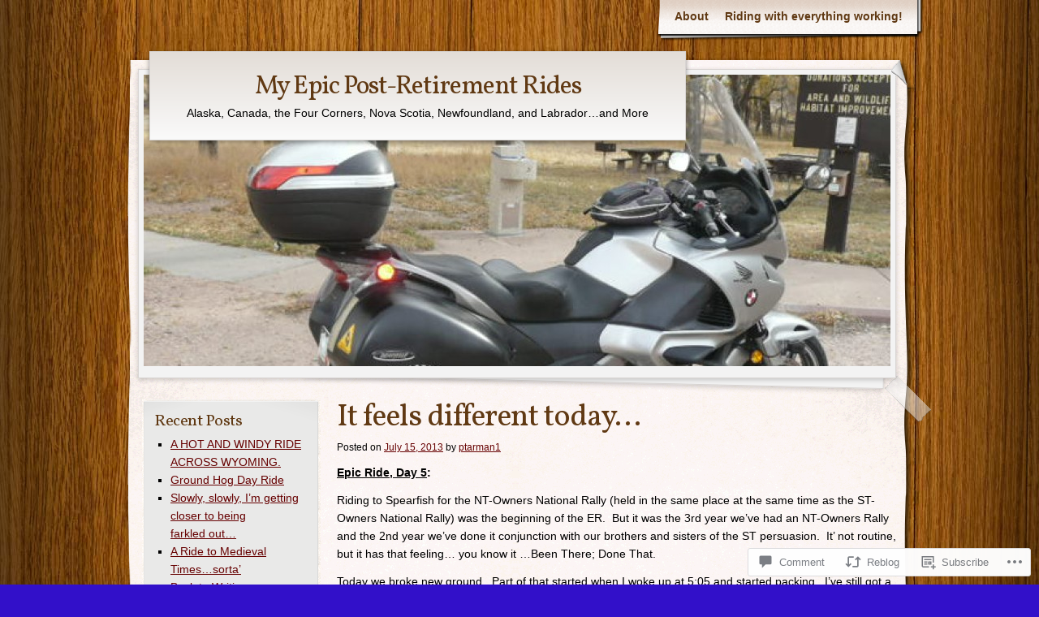

--- FILE ---
content_type: text/html; charset=UTF-8
request_url: https://ptarman1.com/2013/07/15/it-feels-different-today/
body_size: 27463
content:
<!DOCTYPE html>
<!--[if IE 8]>
<html id="ie8" lang="en">
<![endif]-->
<!--[if !(IE 8)]><!-->
<html lang="en">
<!--<![endif]-->
<head>
	<meta charset="UTF-8" />
	<title>It feels different today&#8230; | My Epic Post-Retirement Rides</title>
	<link rel="profile" href="http://gmpg.org/xfn/11" />
	<link rel="pingback" href="https://ptarman1.com/xmlrpc.php" />
	<meta name='robots' content='max-image-preview:large' />

<!-- Async WordPress.com Remote Login -->
<script id="wpcom_remote_login_js">
var wpcom_remote_login_extra_auth = '';
function wpcom_remote_login_remove_dom_node_id( element_id ) {
	var dom_node = document.getElementById( element_id );
	if ( dom_node ) { dom_node.parentNode.removeChild( dom_node ); }
}
function wpcom_remote_login_remove_dom_node_classes( class_name ) {
	var dom_nodes = document.querySelectorAll( '.' + class_name );
	for ( var i = 0; i < dom_nodes.length; i++ ) {
		dom_nodes[ i ].parentNode.removeChild( dom_nodes[ i ] );
	}
}
function wpcom_remote_login_final_cleanup() {
	wpcom_remote_login_remove_dom_node_classes( "wpcom_remote_login_msg" );
	wpcom_remote_login_remove_dom_node_id( "wpcom_remote_login_key" );
	wpcom_remote_login_remove_dom_node_id( "wpcom_remote_login_validate" );
	wpcom_remote_login_remove_dom_node_id( "wpcom_remote_login_js" );
	wpcom_remote_login_remove_dom_node_id( "wpcom_request_access_iframe" );
	wpcom_remote_login_remove_dom_node_id( "wpcom_request_access_styles" );
}

// Watch for messages back from the remote login
window.addEventListener( "message", function( e ) {
	if ( e.origin === "https://r-login.wordpress.com" ) {
		var data = {};
		try {
			data = JSON.parse( e.data );
		} catch( e ) {
			wpcom_remote_login_final_cleanup();
			return;
		}

		if ( data.msg === 'LOGIN' ) {
			// Clean up the login check iframe
			wpcom_remote_login_remove_dom_node_id( "wpcom_remote_login_key" );

			var id_regex = new RegExp( /^[0-9]+$/ );
			var token_regex = new RegExp( /^.*|.*|.*$/ );
			if (
				token_regex.test( data.token )
				&& id_regex.test( data.wpcomid )
			) {
				// We have everything we need to ask for a login
				var script = document.createElement( "script" );
				script.setAttribute( "id", "wpcom_remote_login_validate" );
				script.src = '/remote-login.php?wpcom_remote_login=validate'
					+ '&wpcomid=' + data.wpcomid
					+ '&token=' + encodeURIComponent( data.token )
					+ '&host=' + window.location.protocol
					+ '//' + window.location.hostname
					+ '&postid=101'
					+ '&is_singular=1';
				document.body.appendChild( script );
			}

			return;
		}

		// Safari ITP, not logged in, so redirect
		if ( data.msg === 'LOGIN-REDIRECT' ) {
			window.location = 'https://wordpress.com/log-in?redirect_to=' + window.location.href;
			return;
		}

		// Safari ITP, storage access failed, remove the request
		if ( data.msg === 'LOGIN-REMOVE' ) {
			var css_zap = 'html { -webkit-transition: margin-top 1s; transition: margin-top 1s; } /* 9001 */ html { margin-top: 0 !important; } * html body { margin-top: 0 !important; } @media screen and ( max-width: 782px ) { html { margin-top: 0 !important; } * html body { margin-top: 0 !important; } }';
			var style_zap = document.createElement( 'style' );
			style_zap.type = 'text/css';
			style_zap.appendChild( document.createTextNode( css_zap ) );
			document.body.appendChild( style_zap );

			var e = document.getElementById( 'wpcom_request_access_iframe' );
			e.parentNode.removeChild( e );

			document.cookie = 'wordpress_com_login_access=denied; path=/; max-age=31536000';

			return;
		}

		// Safari ITP
		if ( data.msg === 'REQUEST_ACCESS' ) {
			console.log( 'request access: safari' );

			// Check ITP iframe enable/disable knob
			if ( wpcom_remote_login_extra_auth !== 'safari_itp_iframe' ) {
				return;
			}

			// If we are in a "private window" there is no ITP.
			var private_window = false;
			try {
				var opendb = window.openDatabase( null, null, null, null );
			} catch( e ) {
				private_window = true;
			}

			if ( private_window ) {
				console.log( 'private window' );
				return;
			}

			var iframe = document.createElement( 'iframe' );
			iframe.id = 'wpcom_request_access_iframe';
			iframe.setAttribute( 'scrolling', 'no' );
			iframe.setAttribute( 'sandbox', 'allow-storage-access-by-user-activation allow-scripts allow-same-origin allow-top-navigation-by-user-activation' );
			iframe.src = 'https://r-login.wordpress.com/remote-login.php?wpcom_remote_login=request_access&origin=' + encodeURIComponent( data.origin ) + '&wpcomid=' + encodeURIComponent( data.wpcomid );

			var css = 'html { -webkit-transition: margin-top 1s; transition: margin-top 1s; } /* 9001 */ html { margin-top: 46px !important; } * html body { margin-top: 46px !important; } @media screen and ( max-width: 660px ) { html { margin-top: 71px !important; } * html body { margin-top: 71px !important; } #wpcom_request_access_iframe { display: block; height: 71px !important; } } #wpcom_request_access_iframe { border: 0px; height: 46px; position: fixed; top: 0; left: 0; width: 100%; min-width: 100%; z-index: 99999; background: #23282d; } ';

			var style = document.createElement( 'style' );
			style.type = 'text/css';
			style.id = 'wpcom_request_access_styles';
			style.appendChild( document.createTextNode( css ) );
			document.body.appendChild( style );

			document.body.appendChild( iframe );
		}

		if ( data.msg === 'DONE' ) {
			wpcom_remote_login_final_cleanup();
		}
	}
}, false );

// Inject the remote login iframe after the page has had a chance to load
// more critical resources
window.addEventListener( "DOMContentLoaded", function( e ) {
	var iframe = document.createElement( "iframe" );
	iframe.style.display = "none";
	iframe.setAttribute( "scrolling", "no" );
	iframe.setAttribute( "id", "wpcom_remote_login_key" );
	iframe.src = "https://r-login.wordpress.com/remote-login.php"
		+ "?wpcom_remote_login=key"
		+ "&origin=aHR0cHM6Ly9wdGFybWFuMS5jb20%3D"
		+ "&wpcomid=53689403"
		+ "&time=" + Math.floor( Date.now() / 1000 );
	document.body.appendChild( iframe );
}, false );
</script>
<link rel='dns-prefetch' href='//widgets.wp.com' />
<link rel='dns-prefetch' href='//s0.wp.com' />
<link rel='dns-prefetch' href='//fonts-api.wp.com' />
<link rel="alternate" type="application/rss+xml" title="My Epic Post-Retirement Rides &raquo; Feed" href="https://ptarman1.com/feed/" />
<link rel="alternate" type="application/rss+xml" title="My Epic Post-Retirement Rides &raquo; Comments Feed" href="https://ptarman1.com/comments/feed/" />
<link rel="alternate" type="application/rss+xml" title="My Epic Post-Retirement Rides &raquo; It feels different&nbsp;today&#8230; Comments Feed" href="https://ptarman1.com/2013/07/15/it-feels-different-today/feed/" />
	<script type="text/javascript">
		/* <![CDATA[ */
		function addLoadEvent(func) {
			var oldonload = window.onload;
			if (typeof window.onload != 'function') {
				window.onload = func;
			} else {
				window.onload = function () {
					oldonload();
					func();
				}
			}
		}
		/* ]]> */
	</script>
	<link crossorigin='anonymous' rel='stylesheet' id='all-css-0-1' href='/_static/??-eJxtzEkKgDAQRNELGZs4EDfiWUJsxMzYHby+RARB3BQ8KD6cWZgUGSNDKCL7su2RwCJnbdxjCCnVWYtHggO9ZlxFTsQftYaogf+k3x2+4Vv1voRZqrHvpkHJwV5glDTa&cssminify=yes' type='text/css' media='all' />
<style id='wp-emoji-styles-inline-css'>

	img.wp-smiley, img.emoji {
		display: inline !important;
		border: none !important;
		box-shadow: none !important;
		height: 1em !important;
		width: 1em !important;
		margin: 0 0.07em !important;
		vertical-align: -0.1em !important;
		background: none !important;
		padding: 0 !important;
	}
/*# sourceURL=wp-emoji-styles-inline-css */
</style>
<link crossorigin='anonymous' rel='stylesheet' id='all-css-2-1' href='/wp-content/plugins/gutenberg-core/v22.2.0/build/styles/block-library/style.css?m=1764855221i&cssminify=yes' type='text/css' media='all' />
<style id='wp-block-library-inline-css'>
.has-text-align-justify {
	text-align:justify;
}
.has-text-align-justify{text-align:justify;}

/*# sourceURL=wp-block-library-inline-css */
</style><style id='global-styles-inline-css'>
:root{--wp--preset--aspect-ratio--square: 1;--wp--preset--aspect-ratio--4-3: 4/3;--wp--preset--aspect-ratio--3-4: 3/4;--wp--preset--aspect-ratio--3-2: 3/2;--wp--preset--aspect-ratio--2-3: 2/3;--wp--preset--aspect-ratio--16-9: 16/9;--wp--preset--aspect-ratio--9-16: 9/16;--wp--preset--color--black: #000000;--wp--preset--color--cyan-bluish-gray: #abb8c3;--wp--preset--color--white: #ffffff;--wp--preset--color--pale-pink: #f78da7;--wp--preset--color--vivid-red: #cf2e2e;--wp--preset--color--luminous-vivid-orange: #ff6900;--wp--preset--color--luminous-vivid-amber: #fcb900;--wp--preset--color--light-green-cyan: #7bdcb5;--wp--preset--color--vivid-green-cyan: #00d084;--wp--preset--color--pale-cyan-blue: #8ed1fc;--wp--preset--color--vivid-cyan-blue: #0693e3;--wp--preset--color--vivid-purple: #9b51e0;--wp--preset--gradient--vivid-cyan-blue-to-vivid-purple: linear-gradient(135deg,rgb(6,147,227) 0%,rgb(155,81,224) 100%);--wp--preset--gradient--light-green-cyan-to-vivid-green-cyan: linear-gradient(135deg,rgb(122,220,180) 0%,rgb(0,208,130) 100%);--wp--preset--gradient--luminous-vivid-amber-to-luminous-vivid-orange: linear-gradient(135deg,rgb(252,185,0) 0%,rgb(255,105,0) 100%);--wp--preset--gradient--luminous-vivid-orange-to-vivid-red: linear-gradient(135deg,rgb(255,105,0) 0%,rgb(207,46,46) 100%);--wp--preset--gradient--very-light-gray-to-cyan-bluish-gray: linear-gradient(135deg,rgb(238,238,238) 0%,rgb(169,184,195) 100%);--wp--preset--gradient--cool-to-warm-spectrum: linear-gradient(135deg,rgb(74,234,220) 0%,rgb(151,120,209) 20%,rgb(207,42,186) 40%,rgb(238,44,130) 60%,rgb(251,105,98) 80%,rgb(254,248,76) 100%);--wp--preset--gradient--blush-light-purple: linear-gradient(135deg,rgb(255,206,236) 0%,rgb(152,150,240) 100%);--wp--preset--gradient--blush-bordeaux: linear-gradient(135deg,rgb(254,205,165) 0%,rgb(254,45,45) 50%,rgb(107,0,62) 100%);--wp--preset--gradient--luminous-dusk: linear-gradient(135deg,rgb(255,203,112) 0%,rgb(199,81,192) 50%,rgb(65,88,208) 100%);--wp--preset--gradient--pale-ocean: linear-gradient(135deg,rgb(255,245,203) 0%,rgb(182,227,212) 50%,rgb(51,167,181) 100%);--wp--preset--gradient--electric-grass: linear-gradient(135deg,rgb(202,248,128) 0%,rgb(113,206,126) 100%);--wp--preset--gradient--midnight: linear-gradient(135deg,rgb(2,3,129) 0%,rgb(40,116,252) 100%);--wp--preset--font-size--small: 13px;--wp--preset--font-size--medium: 20px;--wp--preset--font-size--large: 36px;--wp--preset--font-size--x-large: 42px;--wp--preset--font-family--albert-sans: 'Albert Sans', sans-serif;--wp--preset--font-family--alegreya: Alegreya, serif;--wp--preset--font-family--arvo: Arvo, serif;--wp--preset--font-family--bodoni-moda: 'Bodoni Moda', serif;--wp--preset--font-family--bricolage-grotesque: 'Bricolage Grotesque', sans-serif;--wp--preset--font-family--cabin: Cabin, sans-serif;--wp--preset--font-family--chivo: Chivo, sans-serif;--wp--preset--font-family--commissioner: Commissioner, sans-serif;--wp--preset--font-family--cormorant: Cormorant, serif;--wp--preset--font-family--courier-prime: 'Courier Prime', monospace;--wp--preset--font-family--crimson-pro: 'Crimson Pro', serif;--wp--preset--font-family--dm-mono: 'DM Mono', monospace;--wp--preset--font-family--dm-sans: 'DM Sans', sans-serif;--wp--preset--font-family--dm-serif-display: 'DM Serif Display', serif;--wp--preset--font-family--domine: Domine, serif;--wp--preset--font-family--eb-garamond: 'EB Garamond', serif;--wp--preset--font-family--epilogue: Epilogue, sans-serif;--wp--preset--font-family--fahkwang: Fahkwang, sans-serif;--wp--preset--font-family--figtree: Figtree, sans-serif;--wp--preset--font-family--fira-sans: 'Fira Sans', sans-serif;--wp--preset--font-family--fjalla-one: 'Fjalla One', sans-serif;--wp--preset--font-family--fraunces: Fraunces, serif;--wp--preset--font-family--gabarito: Gabarito, system-ui;--wp--preset--font-family--ibm-plex-mono: 'IBM Plex Mono', monospace;--wp--preset--font-family--ibm-plex-sans: 'IBM Plex Sans', sans-serif;--wp--preset--font-family--ibarra-real-nova: 'Ibarra Real Nova', serif;--wp--preset--font-family--instrument-serif: 'Instrument Serif', serif;--wp--preset--font-family--inter: Inter, sans-serif;--wp--preset--font-family--josefin-sans: 'Josefin Sans', sans-serif;--wp--preset--font-family--jost: Jost, sans-serif;--wp--preset--font-family--libre-baskerville: 'Libre Baskerville', serif;--wp--preset--font-family--libre-franklin: 'Libre Franklin', sans-serif;--wp--preset--font-family--literata: Literata, serif;--wp--preset--font-family--lora: Lora, serif;--wp--preset--font-family--merriweather: Merriweather, serif;--wp--preset--font-family--montserrat: Montserrat, sans-serif;--wp--preset--font-family--newsreader: Newsreader, serif;--wp--preset--font-family--noto-sans-mono: 'Noto Sans Mono', sans-serif;--wp--preset--font-family--nunito: Nunito, sans-serif;--wp--preset--font-family--open-sans: 'Open Sans', sans-serif;--wp--preset--font-family--overpass: Overpass, sans-serif;--wp--preset--font-family--pt-serif: 'PT Serif', serif;--wp--preset--font-family--petrona: Petrona, serif;--wp--preset--font-family--piazzolla: Piazzolla, serif;--wp--preset--font-family--playfair-display: 'Playfair Display', serif;--wp--preset--font-family--plus-jakarta-sans: 'Plus Jakarta Sans', sans-serif;--wp--preset--font-family--poppins: Poppins, sans-serif;--wp--preset--font-family--raleway: Raleway, sans-serif;--wp--preset--font-family--roboto: Roboto, sans-serif;--wp--preset--font-family--roboto-slab: 'Roboto Slab', serif;--wp--preset--font-family--rubik: Rubik, sans-serif;--wp--preset--font-family--rufina: Rufina, serif;--wp--preset--font-family--sora: Sora, sans-serif;--wp--preset--font-family--source-sans-3: 'Source Sans 3', sans-serif;--wp--preset--font-family--source-serif-4: 'Source Serif 4', serif;--wp--preset--font-family--space-mono: 'Space Mono', monospace;--wp--preset--font-family--syne: Syne, sans-serif;--wp--preset--font-family--texturina: Texturina, serif;--wp--preset--font-family--urbanist: Urbanist, sans-serif;--wp--preset--font-family--work-sans: 'Work Sans', sans-serif;--wp--preset--spacing--20: 0.44rem;--wp--preset--spacing--30: 0.67rem;--wp--preset--spacing--40: 1rem;--wp--preset--spacing--50: 1.5rem;--wp--preset--spacing--60: 2.25rem;--wp--preset--spacing--70: 3.38rem;--wp--preset--spacing--80: 5.06rem;--wp--preset--shadow--natural: 6px 6px 9px rgba(0, 0, 0, 0.2);--wp--preset--shadow--deep: 12px 12px 50px rgba(0, 0, 0, 0.4);--wp--preset--shadow--sharp: 6px 6px 0px rgba(0, 0, 0, 0.2);--wp--preset--shadow--outlined: 6px 6px 0px -3px rgb(255, 255, 255), 6px 6px rgb(0, 0, 0);--wp--preset--shadow--crisp: 6px 6px 0px rgb(0, 0, 0);}:where(.is-layout-flex){gap: 0.5em;}:where(.is-layout-grid){gap: 0.5em;}body .is-layout-flex{display: flex;}.is-layout-flex{flex-wrap: wrap;align-items: center;}.is-layout-flex > :is(*, div){margin: 0;}body .is-layout-grid{display: grid;}.is-layout-grid > :is(*, div){margin: 0;}:where(.wp-block-columns.is-layout-flex){gap: 2em;}:where(.wp-block-columns.is-layout-grid){gap: 2em;}:where(.wp-block-post-template.is-layout-flex){gap: 1.25em;}:where(.wp-block-post-template.is-layout-grid){gap: 1.25em;}.has-black-color{color: var(--wp--preset--color--black) !important;}.has-cyan-bluish-gray-color{color: var(--wp--preset--color--cyan-bluish-gray) !important;}.has-white-color{color: var(--wp--preset--color--white) !important;}.has-pale-pink-color{color: var(--wp--preset--color--pale-pink) !important;}.has-vivid-red-color{color: var(--wp--preset--color--vivid-red) !important;}.has-luminous-vivid-orange-color{color: var(--wp--preset--color--luminous-vivid-orange) !important;}.has-luminous-vivid-amber-color{color: var(--wp--preset--color--luminous-vivid-amber) !important;}.has-light-green-cyan-color{color: var(--wp--preset--color--light-green-cyan) !important;}.has-vivid-green-cyan-color{color: var(--wp--preset--color--vivid-green-cyan) !important;}.has-pale-cyan-blue-color{color: var(--wp--preset--color--pale-cyan-blue) !important;}.has-vivid-cyan-blue-color{color: var(--wp--preset--color--vivid-cyan-blue) !important;}.has-vivid-purple-color{color: var(--wp--preset--color--vivid-purple) !important;}.has-black-background-color{background-color: var(--wp--preset--color--black) !important;}.has-cyan-bluish-gray-background-color{background-color: var(--wp--preset--color--cyan-bluish-gray) !important;}.has-white-background-color{background-color: var(--wp--preset--color--white) !important;}.has-pale-pink-background-color{background-color: var(--wp--preset--color--pale-pink) !important;}.has-vivid-red-background-color{background-color: var(--wp--preset--color--vivid-red) !important;}.has-luminous-vivid-orange-background-color{background-color: var(--wp--preset--color--luminous-vivid-orange) !important;}.has-luminous-vivid-amber-background-color{background-color: var(--wp--preset--color--luminous-vivid-amber) !important;}.has-light-green-cyan-background-color{background-color: var(--wp--preset--color--light-green-cyan) !important;}.has-vivid-green-cyan-background-color{background-color: var(--wp--preset--color--vivid-green-cyan) !important;}.has-pale-cyan-blue-background-color{background-color: var(--wp--preset--color--pale-cyan-blue) !important;}.has-vivid-cyan-blue-background-color{background-color: var(--wp--preset--color--vivid-cyan-blue) !important;}.has-vivid-purple-background-color{background-color: var(--wp--preset--color--vivid-purple) !important;}.has-black-border-color{border-color: var(--wp--preset--color--black) !important;}.has-cyan-bluish-gray-border-color{border-color: var(--wp--preset--color--cyan-bluish-gray) !important;}.has-white-border-color{border-color: var(--wp--preset--color--white) !important;}.has-pale-pink-border-color{border-color: var(--wp--preset--color--pale-pink) !important;}.has-vivid-red-border-color{border-color: var(--wp--preset--color--vivid-red) !important;}.has-luminous-vivid-orange-border-color{border-color: var(--wp--preset--color--luminous-vivid-orange) !important;}.has-luminous-vivid-amber-border-color{border-color: var(--wp--preset--color--luminous-vivid-amber) !important;}.has-light-green-cyan-border-color{border-color: var(--wp--preset--color--light-green-cyan) !important;}.has-vivid-green-cyan-border-color{border-color: var(--wp--preset--color--vivid-green-cyan) !important;}.has-pale-cyan-blue-border-color{border-color: var(--wp--preset--color--pale-cyan-blue) !important;}.has-vivid-cyan-blue-border-color{border-color: var(--wp--preset--color--vivid-cyan-blue) !important;}.has-vivid-purple-border-color{border-color: var(--wp--preset--color--vivid-purple) !important;}.has-vivid-cyan-blue-to-vivid-purple-gradient-background{background: var(--wp--preset--gradient--vivid-cyan-blue-to-vivid-purple) !important;}.has-light-green-cyan-to-vivid-green-cyan-gradient-background{background: var(--wp--preset--gradient--light-green-cyan-to-vivid-green-cyan) !important;}.has-luminous-vivid-amber-to-luminous-vivid-orange-gradient-background{background: var(--wp--preset--gradient--luminous-vivid-amber-to-luminous-vivid-orange) !important;}.has-luminous-vivid-orange-to-vivid-red-gradient-background{background: var(--wp--preset--gradient--luminous-vivid-orange-to-vivid-red) !important;}.has-very-light-gray-to-cyan-bluish-gray-gradient-background{background: var(--wp--preset--gradient--very-light-gray-to-cyan-bluish-gray) !important;}.has-cool-to-warm-spectrum-gradient-background{background: var(--wp--preset--gradient--cool-to-warm-spectrum) !important;}.has-blush-light-purple-gradient-background{background: var(--wp--preset--gradient--blush-light-purple) !important;}.has-blush-bordeaux-gradient-background{background: var(--wp--preset--gradient--blush-bordeaux) !important;}.has-luminous-dusk-gradient-background{background: var(--wp--preset--gradient--luminous-dusk) !important;}.has-pale-ocean-gradient-background{background: var(--wp--preset--gradient--pale-ocean) !important;}.has-electric-grass-gradient-background{background: var(--wp--preset--gradient--electric-grass) !important;}.has-midnight-gradient-background{background: var(--wp--preset--gradient--midnight) !important;}.has-small-font-size{font-size: var(--wp--preset--font-size--small) !important;}.has-medium-font-size{font-size: var(--wp--preset--font-size--medium) !important;}.has-large-font-size{font-size: var(--wp--preset--font-size--large) !important;}.has-x-large-font-size{font-size: var(--wp--preset--font-size--x-large) !important;}.has-albert-sans-font-family{font-family: var(--wp--preset--font-family--albert-sans) !important;}.has-alegreya-font-family{font-family: var(--wp--preset--font-family--alegreya) !important;}.has-arvo-font-family{font-family: var(--wp--preset--font-family--arvo) !important;}.has-bodoni-moda-font-family{font-family: var(--wp--preset--font-family--bodoni-moda) !important;}.has-bricolage-grotesque-font-family{font-family: var(--wp--preset--font-family--bricolage-grotesque) !important;}.has-cabin-font-family{font-family: var(--wp--preset--font-family--cabin) !important;}.has-chivo-font-family{font-family: var(--wp--preset--font-family--chivo) !important;}.has-commissioner-font-family{font-family: var(--wp--preset--font-family--commissioner) !important;}.has-cormorant-font-family{font-family: var(--wp--preset--font-family--cormorant) !important;}.has-courier-prime-font-family{font-family: var(--wp--preset--font-family--courier-prime) !important;}.has-crimson-pro-font-family{font-family: var(--wp--preset--font-family--crimson-pro) !important;}.has-dm-mono-font-family{font-family: var(--wp--preset--font-family--dm-mono) !important;}.has-dm-sans-font-family{font-family: var(--wp--preset--font-family--dm-sans) !important;}.has-dm-serif-display-font-family{font-family: var(--wp--preset--font-family--dm-serif-display) !important;}.has-domine-font-family{font-family: var(--wp--preset--font-family--domine) !important;}.has-eb-garamond-font-family{font-family: var(--wp--preset--font-family--eb-garamond) !important;}.has-epilogue-font-family{font-family: var(--wp--preset--font-family--epilogue) !important;}.has-fahkwang-font-family{font-family: var(--wp--preset--font-family--fahkwang) !important;}.has-figtree-font-family{font-family: var(--wp--preset--font-family--figtree) !important;}.has-fira-sans-font-family{font-family: var(--wp--preset--font-family--fira-sans) !important;}.has-fjalla-one-font-family{font-family: var(--wp--preset--font-family--fjalla-one) !important;}.has-fraunces-font-family{font-family: var(--wp--preset--font-family--fraunces) !important;}.has-gabarito-font-family{font-family: var(--wp--preset--font-family--gabarito) !important;}.has-ibm-plex-mono-font-family{font-family: var(--wp--preset--font-family--ibm-plex-mono) !important;}.has-ibm-plex-sans-font-family{font-family: var(--wp--preset--font-family--ibm-plex-sans) !important;}.has-ibarra-real-nova-font-family{font-family: var(--wp--preset--font-family--ibarra-real-nova) !important;}.has-instrument-serif-font-family{font-family: var(--wp--preset--font-family--instrument-serif) !important;}.has-inter-font-family{font-family: var(--wp--preset--font-family--inter) !important;}.has-josefin-sans-font-family{font-family: var(--wp--preset--font-family--josefin-sans) !important;}.has-jost-font-family{font-family: var(--wp--preset--font-family--jost) !important;}.has-libre-baskerville-font-family{font-family: var(--wp--preset--font-family--libre-baskerville) !important;}.has-libre-franklin-font-family{font-family: var(--wp--preset--font-family--libre-franklin) !important;}.has-literata-font-family{font-family: var(--wp--preset--font-family--literata) !important;}.has-lora-font-family{font-family: var(--wp--preset--font-family--lora) !important;}.has-merriweather-font-family{font-family: var(--wp--preset--font-family--merriweather) !important;}.has-montserrat-font-family{font-family: var(--wp--preset--font-family--montserrat) !important;}.has-newsreader-font-family{font-family: var(--wp--preset--font-family--newsreader) !important;}.has-noto-sans-mono-font-family{font-family: var(--wp--preset--font-family--noto-sans-mono) !important;}.has-nunito-font-family{font-family: var(--wp--preset--font-family--nunito) !important;}.has-open-sans-font-family{font-family: var(--wp--preset--font-family--open-sans) !important;}.has-overpass-font-family{font-family: var(--wp--preset--font-family--overpass) !important;}.has-pt-serif-font-family{font-family: var(--wp--preset--font-family--pt-serif) !important;}.has-petrona-font-family{font-family: var(--wp--preset--font-family--petrona) !important;}.has-piazzolla-font-family{font-family: var(--wp--preset--font-family--piazzolla) !important;}.has-playfair-display-font-family{font-family: var(--wp--preset--font-family--playfair-display) !important;}.has-plus-jakarta-sans-font-family{font-family: var(--wp--preset--font-family--plus-jakarta-sans) !important;}.has-poppins-font-family{font-family: var(--wp--preset--font-family--poppins) !important;}.has-raleway-font-family{font-family: var(--wp--preset--font-family--raleway) !important;}.has-roboto-font-family{font-family: var(--wp--preset--font-family--roboto) !important;}.has-roboto-slab-font-family{font-family: var(--wp--preset--font-family--roboto-slab) !important;}.has-rubik-font-family{font-family: var(--wp--preset--font-family--rubik) !important;}.has-rufina-font-family{font-family: var(--wp--preset--font-family--rufina) !important;}.has-sora-font-family{font-family: var(--wp--preset--font-family--sora) !important;}.has-source-sans-3-font-family{font-family: var(--wp--preset--font-family--source-sans-3) !important;}.has-source-serif-4-font-family{font-family: var(--wp--preset--font-family--source-serif-4) !important;}.has-space-mono-font-family{font-family: var(--wp--preset--font-family--space-mono) !important;}.has-syne-font-family{font-family: var(--wp--preset--font-family--syne) !important;}.has-texturina-font-family{font-family: var(--wp--preset--font-family--texturina) !important;}.has-urbanist-font-family{font-family: var(--wp--preset--font-family--urbanist) !important;}.has-work-sans-font-family{font-family: var(--wp--preset--font-family--work-sans) !important;}
/*# sourceURL=global-styles-inline-css */
</style>

<style id='classic-theme-styles-inline-css'>
/*! This file is auto-generated */
.wp-block-button__link{color:#fff;background-color:#32373c;border-radius:9999px;box-shadow:none;text-decoration:none;padding:calc(.667em + 2px) calc(1.333em + 2px);font-size:1.125em}.wp-block-file__button{background:#32373c;color:#fff;text-decoration:none}
/*# sourceURL=/wp-includes/css/classic-themes.min.css */
</style>
<link crossorigin='anonymous' rel='stylesheet' id='all-css-4-1' href='/_static/??-eJx9jkEOwjAMBD9EcMqBckE8BSWpBSl1EsVO+/26qrgA4mLJuzv2wlJMyEkwCVAzZWqPmBhCrqg6FSegCcIhOpyQNHYMzAf4jS1FGeN9qchsdFJsZOSpIP/jRpTiwsuotJ/YDaCc09u8z5iGXME1yeREYvjCgGsA3+I0wIzV62sVt878uW9lbnTt+rO1p76zl3EFmp5j4Q==&cssminify=yes' type='text/css' media='all' />
<link rel='stylesheet' id='verbum-gutenberg-css-css' href='https://widgets.wp.com/verbum-block-editor/block-editor.css?ver=1738686361' media='all' />
<link crossorigin='anonymous' rel='stylesheet' id='all-css-6-1' href='/wp-content/themes/pub/adventure-journal/style.css?m=1741693321i&cssminify=yes' type='text/css' media='all' />
<link rel='stylesheet' id='adventurejournal-vollkorn-css' href='https://fonts-api.wp.com/css?family=Vollkorn%3A400%2C700&#038;ver=6.9-RC2-61304' media='all' />
<link crossorigin='anonymous' rel='stylesheet' id='all-css-8-1' href='/_static/??-eJzTLy/QTc7PK0nNK9HPLdUtyClNz8wr1i9KTcrJTwcy0/WTi5G5ekCujj52Temp+bo5+cmJJZn5eSgc3bScxMwikFb7XFtDE1NLExMLc0OTLACohS2q&cssminify=yes' type='text/css' media='all' />
<link crossorigin='anonymous' rel='stylesheet' id='print-css-9-1' href='/wp-content/mu-plugins/global-print/global-print.css?m=1465851035i&cssminify=yes' type='text/css' media='print' />
<style id='jetpack-global-styles-frontend-style-inline-css'>
:root { --font-headings: unset; --font-base: unset; --font-headings-default: -apple-system,BlinkMacSystemFont,"Segoe UI",Roboto,Oxygen-Sans,Ubuntu,Cantarell,"Helvetica Neue",sans-serif; --font-base-default: -apple-system,BlinkMacSystemFont,"Segoe UI",Roboto,Oxygen-Sans,Ubuntu,Cantarell,"Helvetica Neue",sans-serif;}
/*# sourceURL=jetpack-global-styles-frontend-style-inline-css */
</style>
<link crossorigin='anonymous' rel='stylesheet' id='all-css-12-1' href='/_static/??-eJyNjcEKwjAQRH/IuFRT6kX8FNkmS5K6yQY3Qfx7bfEiXrwM82B4A49qnJRGpUHupnIPqSgs1Cq624chi6zhO5OCRryTR++fW00l7J3qDv43XVNxoOISsmEJol/wY2uR8vs3WggsM/I6uOTzMI3Hw8lOg11eUT1JKA==&cssminify=yes' type='text/css' media='all' />
<script type="text/javascript" id="jetpack_related-posts-js-extra">
/* <![CDATA[ */
var related_posts_js_options = {"post_heading":"h4"};
//# sourceURL=jetpack_related-posts-js-extra
/* ]]> */
</script>
<script type="text/javascript" id="wpcom-actionbar-placeholder-js-extra">
/* <![CDATA[ */
var actionbardata = {"siteID":"53689403","postID":"101","siteURL":"https://ptarman1.com","xhrURL":"https://ptarman1.com/wp-admin/admin-ajax.php","nonce":"8fe6526784","isLoggedIn":"","statusMessage":"","subsEmailDefault":"instantly","proxyScriptUrl":"https://s0.wp.com/wp-content/js/wpcom-proxy-request.js?m=1513050504i&amp;ver=20211021","shortlink":"https://wp.me/p3Dh47-1D","i18n":{"followedText":"New posts from this site will now appear in your \u003Ca href=\"https://wordpress.com/reader\"\u003EReader\u003C/a\u003E","foldBar":"Collapse this bar","unfoldBar":"Expand this bar","shortLinkCopied":"Shortlink copied to clipboard."}};
//# sourceURL=wpcom-actionbar-placeholder-js-extra
/* ]]> */
</script>
<script type="text/javascript" id="jetpack-mu-wpcom-settings-js-before">
/* <![CDATA[ */
var JETPACK_MU_WPCOM_SETTINGS = {"assetsUrl":"https://s0.wp.com/wp-content/mu-plugins/jetpack-mu-wpcom-plugin/moon/jetpack_vendor/automattic/jetpack-mu-wpcom/src/build/"};
//# sourceURL=jetpack-mu-wpcom-settings-js-before
/* ]]> */
</script>
<script crossorigin='anonymous' type='text/javascript'  src='/_static/??/wp-content/mu-plugins/jetpack-plugin/moon/_inc/build/related-posts/related-posts.min.js,/wp-content/js/rlt-proxy.js?m=1755006225j'></script>
<script type="text/javascript" id="rlt-proxy-js-after">
/* <![CDATA[ */
	rltInitialize( {"token":null,"iframeOrigins":["https:\/\/widgets.wp.com"]} );
//# sourceURL=rlt-proxy-js-after
/* ]]> */
</script>
<link rel="EditURI" type="application/rsd+xml" title="RSD" href="https://ptarman1.wordpress.com/xmlrpc.php?rsd" />
<meta name="generator" content="WordPress.com" />
<link rel="canonical" href="https://ptarman1.com/2013/07/15/it-feels-different-today/" />
<link rel='shortlink' href='https://wp.me/p3Dh47-1D' />
<link rel="alternate" type="application/json+oembed" href="https://public-api.wordpress.com/oembed/?format=json&amp;url=https%3A%2F%2Fptarman1.com%2F2013%2F07%2F15%2Fit-feels-different-today%2F&amp;for=wpcom-auto-discovery" /><link rel="alternate" type="application/xml+oembed" href="https://public-api.wordpress.com/oembed/?format=xml&amp;url=https%3A%2F%2Fptarman1.com%2F2013%2F07%2F15%2Fit-feels-different-today%2F&amp;for=wpcom-auto-discovery" />
<!-- Jetpack Open Graph Tags -->
<meta property="og:type" content="article" />
<meta property="og:title" content="It feels different today&#8230;" />
<meta property="og:url" content="https://ptarman1.com/2013/07/15/it-feels-different-today/" />
<meta property="og:description" content="Epic Ride, Day 5: Riding to Spearfish for the NT-Owners National Rally (held in the same place at the same time as the ST-Owners National Rally) was the beginning of the ER.  But it was the 3rd yea…" />
<meta property="article:published_time" content="2013-07-15T05:34:47+00:00" />
<meta property="article:modified_time" content="2013-09-26T05:35:19+00:00" />
<meta property="og:site_name" content="My Epic Post-Retirement Rides" />
<meta property="og:image" content="https://ptarman1.com/wp-content/uploads/2013/07/p1050405.jpg?w=300" />
<meta property="og:image:width" content="300" />
<meta property="og:image:height" content="225" />
<meta property="og:image:alt" content="P1050405" />
<meta property="og:locale" content="en_US" />
<meta property="article:publisher" content="https://www.facebook.com/WordPresscom" />
<meta name="twitter:text:title" content="It feels different&nbsp;today&#8230;" />
<meta name="twitter:image" content="https://ptarman1.com/wp-content/uploads/2013/07/p1050405.jpg?w=640" />
<meta name="twitter:image:alt" content="P1050405" />
<meta name="twitter:card" content="summary_large_image" />

<!-- End Jetpack Open Graph Tags -->
<link rel="shortcut icon" type="image/x-icon" href="https://s0.wp.com/i/favicon.ico?m=1713425267i" sizes="16x16 24x24 32x32 48x48" />
<link rel="icon" type="image/x-icon" href="https://s0.wp.com/i/favicon.ico?m=1713425267i" sizes="16x16 24x24 32x32 48x48" />
<link rel="apple-touch-icon" href="https://s0.wp.com/i/webclip.png?m=1713868326i" />
<link rel='openid.server' href='https://ptarman1.com/?openidserver=1' />
<link rel='openid.delegate' href='https://ptarman1.com/' />
<link rel="search" type="application/opensearchdescription+xml" href="https://ptarman1.com/osd.xml" title="My Epic Post-Retirement Rides" />
<link rel="search" type="application/opensearchdescription+xml" href="https://s1.wp.com/opensearch.xml" title="WordPress.com" />
<meta name="theme-color" content="#3210c9" />
<style type="text/css">.recentcomments a{display:inline !important;padding:0 !important;margin:0 !important;}</style>		<style type="text/css">
			.recentcomments a {
				display: inline !important;
				padding: 0 !important;
				margin: 0 !important;
			}

			table.recentcommentsavatartop img.avatar, table.recentcommentsavatarend img.avatar {
				border: 0px;
				margin: 0;
			}

			table.recentcommentsavatartop a, table.recentcommentsavatarend a {
				border: 0px !important;
				background-color: transparent !important;
			}

			td.recentcommentsavatarend, td.recentcommentsavatartop {
				padding: 0px 0px 1px 0px;
				margin: 0px;
			}

			td.recentcommentstextend {
				border: none !important;
				padding: 0px 0px 2px 10px;
			}

			.rtl td.recentcommentstextend {
				padding: 0px 10px 2px 0px;
			}

			td.recentcommentstexttop {
				border: none;
				padding: 0px 0px 0px 10px;
			}

			.rtl td.recentcommentstexttop {
				padding: 0px 10px 0px 0px;
			}
		</style>
		<meta name="description" content="Epic Ride, Day 5: Riding to Spearfish for the NT-Owners National Rally (held in the same place at the same time as the ST-Owners National Rally) was the beginning of the ER.  But it was the 3rd year we&#039;ve had an NT-Owners Rally and the 2nd year we&#039;ve done it conjunction with our brothers and&hellip;" />
	<style>
	#wrapper-content {
		margin-top: -372px;
		padding-top: 374px;
	}
	</style>
<style type="text/css" id="custom-background-css">
body.custom-background { background-color: #3210c9; background-image: url("https://ptarman1.wordpress.com/wp-content/themes/pub/adventure-journal/images/mp-background-tile.jpg?m=1318271252i"); background-position: center top; background-size: auto; background-repeat: repeat; background-attachment: fixed; }
</style>
	<link crossorigin='anonymous' rel='stylesheet' id='all-css-0-3' href='/_static/??-eJyVjkEKwkAMRS9kG2rR4kI8irTpIGknyTCZ0OtXsRXc6fJ9Ho8PS6pQpQQpwF6l6A8SgymU1OO8MbCqwJ0EYYiKs4EtlEKu0ewAvxdYR4/BAPusbiF+pH34N/i+5BRHMB8MM6VC+pS/qGaSV/nG16Y7tZfu3DbHaQXdH15M&cssminify=yes' type='text/css' media='all' />
</head>
<body class="wp-singular post-template-default single single-post postid-101 single-format-standard custom-background wp-theme-pubadventure-journal customizer-styles-applied col-2-right jetpack-reblog-enabled">
	<div id="container">
		<div id="container2">
					<div id="menu" role="navigation">
				<span class="assistive-text">Main menu</span>
				<div class="skip-link screen-reader-text"><a href="#content" title="Skip to content">Skip to content</a></div>
				<div id="menu-wrap">
					<div id="nav-right"></div>
					<div class="menu"><ul>
<li class="page_item page-item-1"><a href="https://ptarman1.com/">About</a></li>
<li class="page_item page-item-750"><a href="https://ptarman1.com/riding-with-everything-working/">Riding with everything&nbsp;working!</a></li>
</ul></div>
					<div class="clear"></div>
				</div>
			</div>
			<div class="clear"></div>
			<div id="wrapper-top">
				<div id="page-curl"></div>
			</div>
			<div id="header">
				<div id="logo">
					<div id="site-title"><a href="https://ptarman1.com/" title="My Epic Post-Retirement Rides" rel="home">My Epic Post-Retirement Rides</a></div>
					<div id="site-description">Alaska, Canada, the Four Corners, Nova Scotia, Newfoundland, and Labrador&#8230;and More</div>
				</div>
				<div id="banner">
										<img src="https://ptarman1.com/wp-content/uploads/2013/07/cropped-p1050232.jpg" width="920" height="359" alt="" />
								</div>
			</div><!-- #header -->
		<div id="wrapper-content">
	<div id="content" class="clearfix">
		<div id="main-content">
			
				<div id="post-101" class="post-101 post type-post status-publish format-standard hentry category-uncategorized">
					<h1 class="entry-title">It feels different&nbsp;today&#8230;</h1>
					<div class="entry-meta">
						<span class="meta-prep meta-prep-author">Posted on</span> <a href="https://ptarman1.com/2013/07/15/it-feels-different-today/" title="5:34 am" rel="bookmark"><span class="entry-date">July 15, 2013</span></a> <span class="meta-sep">by</span> <span class="author vcard"><a class="url fn n" href="https://ptarman1.com/author/ptarman1/" title="View all posts by ptarman1">ptarman1</a></span>					</div><!-- .entry-meta -->

					<div class="entry-content" class="clearfix">
						<p><span style="text-decoration:underline;"><strong>Epic Ride, Day 5</strong></span><strong>:</strong></p>
<p>Riding to Spearfish for the NT-Owners National Rally (held in the same place at the same time as the ST-Owners National Rally) was the beginning of the ER.  But it was the 3rd year we&#8217;ve had an NT-Owners Rally and the 2nd year we&#8217;ve done it conjunction with our brothers and sisters of the ST persuasion.  It&#8217; not routine, but it has that feeling&#8230; you know it &#8230;Been There; Done That.</p>
<p>Today we broke new ground.  Part of that started when I woke up at 5:05 and started packing.  I&#8217;ve still got a ways to go, but everything was packed in an hour, and the bike was loaded in about 1:45.  A new record!</p>
<p>But I got slowed down a bit when I realized that I didn&#8217;t have and hadn&#8217;t packed my cell phone.  Maybe, we thought, it was at the Holiday Inn&#8217;s restaurant where five of us had eaten last night.  We tried calling them on Joe&#8217;s phone, but couldn&#8217;t find a person who could help.  So I rode east to the Holiday Inn and still didn&#8217;t find the phone.</p>
<p>From there, I went to McDonald&#8217;s where we had breakfast four mornings in a row to join Rick Ryan (the Dessert Frog), Jim Moore from Nebraska, and Joe, my riding partner.  Then Richard from OKC came in.  After eating, we headed in different directions, Richard and Jim riding south together toward Hill City and Chadron; Rick, Jim and I heading west on I-90 to Gillette.  We got gas, talked a while with each other and with some great brothers who were on some kind of road trip together and then Rick headed south on WY-50 towards Casper and, eventually, Henderson, NV.  Jim and I rode US-14 through Spotted Horse,  Clearmont, and Ucross to Sheridan.  Like SW SD, NE WY was incredibly green.  I even saw water in the Powder River.  We took a short break in Ranchester and then rode over the Big Horns to Burgess Junction and then south to Shell Canyon.  Along the way we saw three moose, two large bulls in velvet, and either a younger bull or a cow, also in velvet.</p>
<p><a href="https://ptarman1.com/wp-content/uploads/2013/07/p1050405.jpg"><img data-attachment-id="102" data-permalink="https://ptarman1.com/2013/07/15/it-feels-different-today/p1050405/" data-orig-file="https://ptarman1.com/wp-content/uploads/2013/07/p1050405.jpg" data-orig-size="640,480" data-comments-opened="1" data-image-meta="{&quot;aperture&quot;:&quot;4.8&quot;,&quot;credit&quot;:&quot;&quot;,&quot;camera&quot;:&quot;DMC-TZ3&quot;,&quot;caption&quot;:&quot;&quot;,&quot;created_timestamp&quot;:&quot;1373815451&quot;,&quot;copyright&quot;:&quot;&quot;,&quot;focal_length&quot;:&quot;26&quot;,&quot;iso&quot;:&quot;100&quot;,&quot;shutter_speed&quot;:&quot;0.008&quot;,&quot;title&quot;:&quot;&quot;}" data-image-title="P1050405" data-image-description="" data-image-caption="" data-medium-file="https://ptarman1.com/wp-content/uploads/2013/07/p1050405.jpg?w=300" data-large-file="https://ptarman1.com/wp-content/uploads/2013/07/p1050405.jpg?w=640" class="alignnone size-medium wp-image-102" alt="P1050405" src="https://ptarman1.com/wp-content/uploads/2013/07/p1050405.jpg?w=300&#038;h=225" width="300" height="225" srcset="https://ptarman1.com/wp-content/uploads/2013/07/p1050405.jpg?w=300 300w, https://ptarman1.com/wp-content/uploads/2013/07/p1050405.jpg?w=600 600w, https://ptarman1.com/wp-content/uploads/2013/07/p1050405.jpg?w=150 150w" sizes="(max-width: 300px) 100vw, 300px" /></a></p>
<p>Shell Canyon is a spectacular ride I&#8217;ve been wanting to do since my dad told me 20+ years ago that it was one of the prettiest drives he&#8217;d ever done.   He was right!  It would be worth going back and spending a day in the canyon, looking at the geological treasures revealed in the upthrust formations, and their faulting and fracturing and eroding, just trying to wrap your head around the immensity of the forces involved and the length of time it all took.</p>
<p>The canyon spit us out in Greybull, where we stopped for a few minutes on the way out of town to look at the remnants of Hawkins and Powers fire-bombing fleet.  H&amp;P had been the largest fire-bombing contractor in the west until the wings came off a couple of his PBY5&#8217;s one year and then off some of his C-130s the next.  The NTSB grounded all the fire-bombers until they could establish an effective inspection program.  Mr. Powers was getting old and decided he didn&#8217;t want the hassle, and closed the doors on his business.  About five of the old-timers were sitting behind the airport fence at a Rest Area just west of Greybull.</p>
<p>This is one of those PBY5 Privateers:</p>
<p><a href="https://ptarman1.com/wp-content/uploads/2013/07/p1050411.jpg">https://ptarman1.com/wp-content/uploads/2013/07/p1050411.jpg</a></p>
<p>We got to Lovell at about 6:30, checked into the Horseshoe Motel (we give it <span style="text-decoration:underline;">6</span> stars, BTW).  Joanne, the co-owner with her husband told us that there wasn&#8217;t a Laundromat here in town but offered to was our clothes for us.  She even folded them!  Wow!</p>
<p>Tomorrow, we&#8217;re up and at &#8217;em again as we head for Montana, Red Lodge and Beartooth Pass.  We&#8217;ll come back into Wyoming on the Chief Joseph Highway, get through Cody and the Park (that&#8217;s <em>Yellowstone</em> National Park, if you didn&#8217;t know). and hopefully somewhere near Salmon, ID. before we camp tomorrow night.</p>
<p><span style="text-decoration:underline;">Statistics</span>:  2013 mileage:  7,153; Trip Mileage on the ER:  1206 miles.</p>
<div id="jp-post-flair" class="sharedaddy sd-like-enabled sd-sharing-enabled"><div class="sharedaddy sd-sharing-enabled"><div class="robots-nocontent sd-block sd-social sd-social-icon-text sd-sharing"><h3 class="sd-title">Share this:</h3><div class="sd-content"><ul><li class="share-twitter"><a rel="nofollow noopener noreferrer"
				data-shared="sharing-twitter-101"
				class="share-twitter sd-button share-icon"
				href="https://ptarman1.com/2013/07/15/it-feels-different-today/?share=twitter"
				target="_blank"
				aria-labelledby="sharing-twitter-101"
				>
				<span id="sharing-twitter-101" hidden>Click to share on X (Opens in new window)</span>
				<span>X</span>
			</a></li><li class="share-facebook"><a rel="nofollow noopener noreferrer"
				data-shared="sharing-facebook-101"
				class="share-facebook sd-button share-icon"
				href="https://ptarman1.com/2013/07/15/it-feels-different-today/?share=facebook"
				target="_blank"
				aria-labelledby="sharing-facebook-101"
				>
				<span id="sharing-facebook-101" hidden>Click to share on Facebook (Opens in new window)</span>
				<span>Facebook</span>
			</a></li><li><a href="#" class="sharing-anchor sd-button share-more"><span>More</span></a></li><li class="share-end"></li></ul><div class="sharing-hidden"><div class="inner" style="display: none;width:150px;"><ul style="background-image:none;"><li class="share-print"><a rel="nofollow noopener noreferrer"
				data-shared="sharing-print-101"
				class="share-print sd-button share-icon"
				href="https://ptarman1.com/2013/07/15/it-feels-different-today/#print?share=print"
				target="_blank"
				aria-labelledby="sharing-print-101"
				>
				<span id="sharing-print-101" hidden>Click to print (Opens in new window)</span>
				<span>Print</span>
			</a></li><li class="share-end"></li></ul></div></div></div></div></div><div class='sharedaddy sd-block sd-like jetpack-likes-widget-wrapper jetpack-likes-widget-unloaded' id='like-post-wrapper-53689403-101-6947a475091e7' data-src='//widgets.wp.com/likes/index.html?ver=20251221#blog_id=53689403&amp;post_id=101&amp;origin=ptarman1.wordpress.com&amp;obj_id=53689403-101-6947a475091e7&amp;domain=ptarman1.com' data-name='like-post-frame-53689403-101-6947a475091e7' data-title='Like or Reblog'><div class='likes-widget-placeholder post-likes-widget-placeholder' style='height: 55px;'><span class='button'><span>Like</span></span> <span class='loading'>Loading...</span></div><span class='sd-text-color'></span><a class='sd-link-color'></a></div>
<div id='jp-relatedposts' class='jp-relatedposts' >
	<h3 class="jp-relatedposts-headline"><em>Related</em></h3>
</div></div>					</div>

					<div class="entry-utility">
																					<span class="cat-links">
							<span class="entry-utility-prep entry-utility-prep-cat-links">Categories: </span> <a href="https://ptarman1.com/category/uncategorized/" rel="category tag">Uncategorized</a>						</span>
					
					
											<span class="meta-sep">|</span>
						<span class="comments-link"><a href="https://ptarman1.com/2013/07/15/it-feels-different-today/#comments">6 Comments</a></span>
										</div><!-- .entry-utility -->

					<div id="nav-below-post" class="navigation clearfix">
						<h3 class="assistive-text">Post navigation</h3>
						<div class="nav-previous"><a href="https://ptarman1.com/2013/07/13/didja-hear-the-one-about-the-guy-who/" rel="prev"><span class="meta-nav">&larr;</span> Older post</a></div>
						<div class="nav-next"><a href="https://ptarman1.com/2013/07/18/almost-into-canada/" rel="next">Newer post <span class="meta-nav">&rarr;</span></a></div>
					</div><!-- #nav-below -->

				</div>

					<div id="comments">
	
	
			<h3 id="comments-title">
			6 thoughts on &ldquo;<span>It feels different&nbsp;today&#8230;</span>&rdquo;		</h3>

		
		<ol class="commentlist clearfix">
				<li id="li-comment-16" class="comment even thread-even depth-1">
		<div id="comment-16">
			<div class="comment-meta">
					<img referrerpolicy="no-referrer" alt='Jerry Copple&#039;s avatar' src='https://0.gravatar.com/avatar/08f8f7e0dd0eeafd95e533f7cb4504cf3c0be02b569c8654e3e9410132b211bf?s=64&#038;d=identicon&#038;r=G' srcset='https://0.gravatar.com/avatar/08f8f7e0dd0eeafd95e533f7cb4504cf3c0be02b569c8654e3e9410132b211bf?s=64&#038;d=identicon&#038;r=G 1x, https://0.gravatar.com/avatar/08f8f7e0dd0eeafd95e533f7cb4504cf3c0be02b569c8654e3e9410132b211bf?s=96&#038;d=identicon&#038;r=G 1.5x, https://0.gravatar.com/avatar/08f8f7e0dd0eeafd95e533f7cb4504cf3c0be02b569c8654e3e9410132b211bf?s=128&#038;d=identicon&#038;r=G 2x, https://0.gravatar.com/avatar/08f8f7e0dd0eeafd95e533f7cb4504cf3c0be02b569c8654e3e9410132b211bf?s=192&#038;d=identicon&#038;r=G 3x, https://0.gravatar.com/avatar/08f8f7e0dd0eeafd95e533f7cb4504cf3c0be02b569c8654e3e9410132b211bf?s=256&#038;d=identicon&#038;r=G 4x' class='avatar avatar-64' height='64' width='64' loading='lazy' decoding='async' />
					<div class="comment-date"><a href="#comment-16" title="Permanent Link">July 15, 2013</a></div>

									</div><!-- .comment-author .vcard -->

							</div>

			<div class="comment-body">
			<div class="comment-author">Jerry Copple</div>
				<p>I remember the H&amp;P fleet just outside of Greybull when I traveled Western WY. Also been over the Big Horns on my way to Cody. Beautiful drive and they say you can still find Indian camp sites and arrow heads up there. Wish I took the time to find out. Have a great trip. Can&#8217;t believe you lost the cell phone.</p>

				<div class="reply clearfix">
				<a rel="nofollow" class="comment-reply-link" href="https://ptarman1.com/2013/07/15/it-feels-different-today/?replytocom=16#respond" data-commentid="16" data-postid="101" data-belowelement="comment-16" data-respondelement="respond" data-replyto="Reply to Jerry Copple" aria-label="Reply to Jerry Copple">Reply</a>				</div><!-- .reply -->

			</div>
		</li><!-- #comment-## -->

	</li><!-- #comment-## -->
	<li id="li-comment-17" class="comment odd alt thread-odd thread-alt depth-1">
		<div id="comment-17">
			<div class="comment-meta">
					<img referrerpolicy="no-referrer" alt='Connie Long&#039;s avatar' src='https://2.gravatar.com/avatar/24919e73074a07cbfedfde74b7d373b1b88dfe867cdf02bf04dbde7644cc63f8?s=64&#038;d=identicon&#038;r=G' srcset='https://2.gravatar.com/avatar/24919e73074a07cbfedfde74b7d373b1b88dfe867cdf02bf04dbde7644cc63f8?s=64&#038;d=identicon&#038;r=G 1x, https://2.gravatar.com/avatar/24919e73074a07cbfedfde74b7d373b1b88dfe867cdf02bf04dbde7644cc63f8?s=96&#038;d=identicon&#038;r=G 1.5x, https://2.gravatar.com/avatar/24919e73074a07cbfedfde74b7d373b1b88dfe867cdf02bf04dbde7644cc63f8?s=128&#038;d=identicon&#038;r=G 2x, https://2.gravatar.com/avatar/24919e73074a07cbfedfde74b7d373b1b88dfe867cdf02bf04dbde7644cc63f8?s=192&#038;d=identicon&#038;r=G 3x, https://2.gravatar.com/avatar/24919e73074a07cbfedfde74b7d373b1b88dfe867cdf02bf04dbde7644cc63f8?s=256&#038;d=identicon&#038;r=G 4x' class='avatar avatar-64' height='64' width='64' loading='lazy' decoding='async' />
					<div class="comment-date"><a href="#comment-17" title="Permanent Link">July 16, 2013</a></div>

									</div><!-- .comment-author .vcard -->

							</div>

			<div class="comment-body">
			<div class="comment-author">Connie Long</div>
				<p>I can&#8217;t wait to hear about the journey on Beartooth.  I can still remember when I was on the highway and later as I started cycle riding thinking&#8230;.WOW I would love to go back to experience the beauty on the two wheels.  Enjoy the adventure. Connie 🙂</p>

				<div class="reply clearfix">
				<a rel="nofollow" class="comment-reply-link" href="https://ptarman1.com/2013/07/15/it-feels-different-today/?replytocom=17#respond" data-commentid="17" data-postid="101" data-belowelement="comment-17" data-respondelement="respond" data-replyto="Reply to Connie Long" aria-label="Reply to Connie Long">Reply</a>				</div><!-- .reply -->

			</div>
		</li><!-- #comment-## -->

	</li><!-- #comment-## -->
	<li id="li-comment-19" class="comment even thread-even depth-1">
		<div id="comment-19">
			<div class="comment-meta">
					<img referrerpolicy="no-referrer" alt='Mike Hecker&#039;s avatar' src='https://2.gravatar.com/avatar/51c5d61ea06cd2c7aac0e22fb516c882c3fe9c477e746b682227dd4e6fb4b632?s=64&#038;d=identicon&#038;r=G' srcset='https://2.gravatar.com/avatar/51c5d61ea06cd2c7aac0e22fb516c882c3fe9c477e746b682227dd4e6fb4b632?s=64&#038;d=identicon&#038;r=G 1x, https://2.gravatar.com/avatar/51c5d61ea06cd2c7aac0e22fb516c882c3fe9c477e746b682227dd4e6fb4b632?s=96&#038;d=identicon&#038;r=G 1.5x, https://2.gravatar.com/avatar/51c5d61ea06cd2c7aac0e22fb516c882c3fe9c477e746b682227dd4e6fb4b632?s=128&#038;d=identicon&#038;r=G 2x, https://2.gravatar.com/avatar/51c5d61ea06cd2c7aac0e22fb516c882c3fe9c477e746b682227dd4e6fb4b632?s=192&#038;d=identicon&#038;r=G 3x, https://2.gravatar.com/avatar/51c5d61ea06cd2c7aac0e22fb516c882c3fe9c477e746b682227dd4e6fb4b632?s=256&#038;d=identicon&#038;r=G 4x' class='avatar avatar-64' height='64' width='64' loading='lazy' decoding='async' />
					<div class="comment-date"><a href="#comment-19" title="Permanent Link">July 16, 2013</a></div>

									</div><!-- .comment-author .vcard -->

							</div>

			<div class="comment-body">
			<div class="comment-author">Mike Hecker</div>
				<p>Phil: I hope you enjoyed my hometown (Lovell) Joanne is a very nice lady. I enjoy following your epic ride. Go Phil Go&#8230;   Mike H.</p>

				<div class="reply clearfix">
				<a rel="nofollow" class="comment-reply-link" href="https://ptarman1.com/2013/07/15/it-feels-different-today/?replytocom=19#respond" data-commentid="19" data-postid="101" data-belowelement="comment-19" data-respondelement="respond" data-replyto="Reply to Mike Hecker" aria-label="Reply to Mike Hecker">Reply</a>				</div><!-- .reply -->

			</div>
		</li><!-- #comment-## -->

	</li><!-- #comment-## -->
	<li id="li-comment-46" class="comment odd alt thread-odd thread-alt depth-1">
		<div id="comment-46">
			<div class="comment-meta">
					<img referrerpolicy="no-referrer" alt='M. Hecker&#039;s avatar' src='https://2.gravatar.com/avatar/51c5d61ea06cd2c7aac0e22fb516c882c3fe9c477e746b682227dd4e6fb4b632?s=64&#038;d=identicon&#038;r=G' srcset='https://2.gravatar.com/avatar/51c5d61ea06cd2c7aac0e22fb516c882c3fe9c477e746b682227dd4e6fb4b632?s=64&#038;d=identicon&#038;r=G 1x, https://2.gravatar.com/avatar/51c5d61ea06cd2c7aac0e22fb516c882c3fe9c477e746b682227dd4e6fb4b632?s=96&#038;d=identicon&#038;r=G 1.5x, https://2.gravatar.com/avatar/51c5d61ea06cd2c7aac0e22fb516c882c3fe9c477e746b682227dd4e6fb4b632?s=128&#038;d=identicon&#038;r=G 2x, https://2.gravatar.com/avatar/51c5d61ea06cd2c7aac0e22fb516c882c3fe9c477e746b682227dd4e6fb4b632?s=192&#038;d=identicon&#038;r=G 3x, https://2.gravatar.com/avatar/51c5d61ea06cd2c7aac0e22fb516c882c3fe9c477e746b682227dd4e6fb4b632?s=256&#038;d=identicon&#038;r=G 4x' class='avatar avatar-64' height='64' width='64' loading='lazy' decoding='async' />
					<div class="comment-date"><a href="#comment-46" title="Permanent Link">July 28, 2013</a></div>

									</div><!-- .comment-author .vcard -->

							</div>

			<div class="comment-body">
			<div class="comment-author">M. Hecker</div>
				<p>I hope you enjoyed my home town (Lovell)  I am enjoying following along.</p>

				<div class="reply clearfix">
				<a rel="nofollow" class="comment-reply-link" href="https://ptarman1.com/2013/07/15/it-feels-different-today/?replytocom=46#respond" data-commentid="46" data-postid="101" data-belowelement="comment-46" data-respondelement="respond" data-replyto="Reply to M. Hecker" aria-label="Reply to M. Hecker">Reply</a>				</div><!-- .reply -->

			</div>
		</li><!-- #comment-## -->

	<ul class="children">
	<li id="li-comment-50" class="comment byuser comment-author-ptarman1 bypostauthor even depth-2">
		<div id="comment-50">
			<div class="comment-meta">
					<img referrerpolicy="no-referrer" alt='ptarman1&#039;s avatar' src='https://0.gravatar.com/avatar/31c6b1a56042d68f0c3abbb3a4f82fc0d91c7964ea6bdf64f74bbd36fc02e57d?s=32&#038;d=identicon&#038;r=G' srcset='https://0.gravatar.com/avatar/31c6b1a56042d68f0c3abbb3a4f82fc0d91c7964ea6bdf64f74bbd36fc02e57d?s=32&#038;d=identicon&#038;r=G 1x, https://0.gravatar.com/avatar/31c6b1a56042d68f0c3abbb3a4f82fc0d91c7964ea6bdf64f74bbd36fc02e57d?s=48&#038;d=identicon&#038;r=G 1.5x, https://0.gravatar.com/avatar/31c6b1a56042d68f0c3abbb3a4f82fc0d91c7964ea6bdf64f74bbd36fc02e57d?s=64&#038;d=identicon&#038;r=G 2x, https://0.gravatar.com/avatar/31c6b1a56042d68f0c3abbb3a4f82fc0d91c7964ea6bdf64f74bbd36fc02e57d?s=96&#038;d=identicon&#038;r=G 3x, https://0.gravatar.com/avatar/31c6b1a56042d68f0c3abbb3a4f82fc0d91c7964ea6bdf64f74bbd36fc02e57d?s=128&#038;d=identicon&#038;r=G 4x' class='avatar avatar-32' height='32' width='32' loading='lazy' decoding='async' />
					<div class="comment-date"><a href="#comment-50" title="Permanent Link">July 29, 2013</a></div>

									</div><!-- .comment-author .vcard -->

							</div>

			<div class="comment-body">
			<div class="comment-author"><a href="https://ptarman1.wordpress.com" class="url" rel="ugc external nofollow">ptarman1</a></div>
				<p>Mike, I would have enjoyed Lovell more if I hadn&#8217;t lost a tooth and if we hadn&#8217;t met Pete.  Joanne was nice and breakfast was great.</p>

				<div class="reply clearfix">
				<a rel="nofollow" class="comment-reply-link" href="https://ptarman1.com/2013/07/15/it-feels-different-today/?replytocom=50#respond" data-commentid="50" data-postid="101" data-belowelement="comment-50" data-respondelement="respond" data-replyto="Reply to ptarman1" aria-label="Reply to ptarman1">Reply</a>				</div><!-- .reply -->

			</div>
		</li><!-- #comment-## -->

	</li><!-- #comment-## -->
</ul><!-- .children -->
</li><!-- #comment-## -->
	<li id="li-comment-53" class="comment odd alt thread-even depth-1">
		<div id="comment-53">
			<div class="comment-meta">
					<img referrerpolicy="no-referrer" alt='RICHARD LUNDEEN&#039;s avatar' src='https://2.gravatar.com/avatar/bcef976d08e80b5acf5a516143dc473bd835069162b25e61ccf8fcc77edc90a0?s=64&#038;d=identicon&#038;r=G' srcset='https://2.gravatar.com/avatar/bcef976d08e80b5acf5a516143dc473bd835069162b25e61ccf8fcc77edc90a0?s=64&#038;d=identicon&#038;r=G 1x, https://2.gravatar.com/avatar/bcef976d08e80b5acf5a516143dc473bd835069162b25e61ccf8fcc77edc90a0?s=96&#038;d=identicon&#038;r=G 1.5x, https://2.gravatar.com/avatar/bcef976d08e80b5acf5a516143dc473bd835069162b25e61ccf8fcc77edc90a0?s=128&#038;d=identicon&#038;r=G 2x, https://2.gravatar.com/avatar/bcef976d08e80b5acf5a516143dc473bd835069162b25e61ccf8fcc77edc90a0?s=192&#038;d=identicon&#038;r=G 3x, https://2.gravatar.com/avatar/bcef976d08e80b5acf5a516143dc473bd835069162b25e61ccf8fcc77edc90a0?s=256&#038;d=identicon&#038;r=G 4x' class='avatar avatar-64' height='64' width='64' loading='lazy' decoding='async' />
					<div class="comment-date"><a href="#comment-53" title="Permanent Link">July 31, 2013</a></div>

									</div><!-- .comment-author .vcard -->

							</div>

			<div class="comment-body">
			<div class="comment-author">RICHARD LUNDEEN</div>
				<p>HI   BEEN FOLLOWING ALONG. IAM A FRIEND OF JIMS AND JOHN AND DIANNS BROTHER INLAW. LOOKS LIKE YOU ARE HAVING A GOOD DAY TODAY DICK</p>

				<div class="reply clearfix">
				<a rel="nofollow" class="comment-reply-link" href="https://ptarman1.com/2013/07/15/it-feels-different-today/?replytocom=53#respond" data-commentid="53" data-postid="101" data-belowelement="comment-53" data-respondelement="respond" data-replyto="Reply to RICHARD LUNDEEN" aria-label="Reply to RICHARD LUNDEEN">Reply</a>				</div><!-- .reply -->

			</div>
		</li><!-- #comment-## -->

	</li><!-- #comment-## -->
		</ol>

		
	
		<div id="respond" class="comment-respond">
		<h3 id="reply-title" class="comment-reply-title">Leave a comment <small><a rel="nofollow" id="cancel-comment-reply-link" href="/2013/07/15/it-feels-different-today/#respond" style="display:none;">Cancel reply</a></small></h3><form action="https://ptarman1.com/wp-comments-post.php" method="post" id="commentform" class="comment-form">


<div class="comment-form__verbum transparent"></div><div class="verbum-form-meta"><input type='hidden' name='comment_post_ID' value='101' id='comment_post_ID' />
<input type='hidden' name='comment_parent' id='comment_parent' value='0' />

			<input type="hidden" name="highlander_comment_nonce" id="highlander_comment_nonce" value="31306470be" />
			<input type="hidden" name="verbum_show_subscription_modal" value="" /></div><p style="display: none;"><input type="hidden" id="akismet_comment_nonce" name="akismet_comment_nonce" value="1daefa2f5a" /></p><p style="display: none !important;" class="akismet-fields-container" data-prefix="ak_"><label>&#916;<textarea name="ak_hp_textarea" cols="45" rows="8" maxlength="100"></textarea></label><input type="hidden" id="ak_js_1" name="ak_js" value="196"/><script type="text/javascript">
/* <![CDATA[ */
document.getElementById( "ak_js_1" ).setAttribute( "value", ( new Date() ).getTime() );
/* ]]> */
</script>
</p></form>	</div><!-- #respond -->
	
</div><!-- #comments -->
	        
		</div><!-- #main-content -->

				<div id="secondary" class="widget-area" role="complementary">
						
		<div id="recent-posts-2" class="widget widget_recent_entries">
		<h3 class="widget-title">Recent Posts</h3>
		<ul>
											<li>
					<a href="https://ptarman1.com/2021/06/19/a-hot-and-windy-ride-across-wyoming/">A HOT AND WINDY RIDE ACROSS&nbsp;WYOMING.</a>
									</li>
											<li>
					<a href="https://ptarman1.com/2021/02/03/ground-hog-day-ride/">Ground Hog Day&nbsp;Ride</a>
									</li>
											<li>
					<a href="https://ptarman1.com/2020/12/06/slowly-slowly-im-getting-closer-to-being-farkled-out/">Slowly, slowly, I&#8217;m getting closer to being farkled&nbsp;out&#8230;</a>
									</li>
											<li>
					<a href="https://ptarman1.com/2020/11/29/a-ride-to-medieval-times-sorta/">A Ride to Medieval Times&#8230;sorta&#8217;</a>
									</li>
											<li>
					<a href="https://ptarman1.com/2020/11/22/back-to-writing-about-riding/">Back to Writing About&nbsp;Riding</a>
									</li>
					</ul>

		</div><div id="calendar-2" class="widget widget_calendar"><h3 class="widget-title">The Epic Ride&#8230;</h3><div id="calendar_wrap" class="calendar_wrap"><table id="wp-calendar" class="wp-calendar-table">
	<caption>July 2013</caption>
	<thead>
	<tr>
		<th scope="col" aria-label="Sunday">S</th>
		<th scope="col" aria-label="Monday">M</th>
		<th scope="col" aria-label="Tuesday">T</th>
		<th scope="col" aria-label="Wednesday">W</th>
		<th scope="col" aria-label="Thursday">T</th>
		<th scope="col" aria-label="Friday">F</th>
		<th scope="col" aria-label="Saturday">S</th>
	</tr>
	</thead>
	<tbody>
	<tr>
		<td colspan="1" class="pad">&nbsp;</td><td>1</td><td>2</td><td>3</td><td><a href="https://ptarman1.com/2013/07/04/" aria-label="Posts published on July 4, 2013">4</a></td><td>5</td><td>6</td>
	</tr>
	<tr>
		<td><a href="https://ptarman1.com/2013/07/07/" aria-label="Posts published on July 7, 2013">7</a></td><td><a href="https://ptarman1.com/2013/07/08/" aria-label="Posts published on July 8, 2013">8</a></td><td>9</td><td><a href="https://ptarman1.com/2013/07/10/" aria-label="Posts published on July 10, 2013">10</a></td><td>11</td><td>12</td><td><a href="https://ptarman1.com/2013/07/13/" aria-label="Posts published on July 13, 2013">13</a></td>
	</tr>
	<tr>
		<td>14</td><td><a href="https://ptarman1.com/2013/07/15/" aria-label="Posts published on July 15, 2013">15</a></td><td>16</td><td>17</td><td><a href="https://ptarman1.com/2013/07/18/" aria-label="Posts published on July 18, 2013">18</a></td><td><a href="https://ptarman1.com/2013/07/19/" aria-label="Posts published on July 19, 2013">19</a></td><td><a href="https://ptarman1.com/2013/07/20/" aria-label="Posts published on July 20, 2013">20</a></td>
	</tr>
	<tr>
		<td><a href="https://ptarman1.com/2013/07/21/" aria-label="Posts published on July 21, 2013">21</a></td><td><a href="https://ptarman1.com/2013/07/22/" aria-label="Posts published on July 22, 2013">22</a></td><td><a href="https://ptarman1.com/2013/07/23/" aria-label="Posts published on July 23, 2013">23</a></td><td><a href="https://ptarman1.com/2013/07/24/" aria-label="Posts published on July 24, 2013">24</a></td><td><a href="https://ptarman1.com/2013/07/25/" aria-label="Posts published on July 25, 2013">25</a></td><td>26</td><td>27</td>
	</tr>
	<tr>
		<td>28</td><td><a href="https://ptarman1.com/2013/07/29/" aria-label="Posts published on July 29, 2013">29</a></td><td>30</td><td><a href="https://ptarman1.com/2013/07/31/" aria-label="Posts published on July 31, 2013">31</a></td>
		<td class="pad" colspan="3">&nbsp;</td>
	</tr>
	</tbody>
	</table><nav aria-label="Previous and next months" class="wp-calendar-nav">
		<span class="wp-calendar-nav-prev">&nbsp;</span>
		<span class="pad">&nbsp;</span>
		<span class="wp-calendar-nav-next"><a href="https://ptarman1.com/2013/08/">Aug &raquo;</a></span>
	</nav></div></div><div id="recent-comments-2" class="widget widget_recent_comments"><h3 class="widget-title">Recent Comments</h3>				<table class="recentcommentsavatar" cellspacing="0" cellpadding="0" border="0">
					<tr><td title="Kenneth Harrell" class="recentcommentsavatartop" style="height:48px; width:48px;"><img referrerpolicy="no-referrer" alt='Kenneth Harrell&#039;s avatar' src='https://1.gravatar.com/avatar/486e22dce7297672c6c58bdba6d87d48f8e5a3356f14a839d934b1a885078b0f?s=48&#038;d=identicon&#038;r=G' srcset='https://1.gravatar.com/avatar/486e22dce7297672c6c58bdba6d87d48f8e5a3356f14a839d934b1a885078b0f?s=48&#038;d=identicon&#038;r=G 1x, https://1.gravatar.com/avatar/486e22dce7297672c6c58bdba6d87d48f8e5a3356f14a839d934b1a885078b0f?s=72&#038;d=identicon&#038;r=G 1.5x, https://1.gravatar.com/avatar/486e22dce7297672c6c58bdba6d87d48f8e5a3356f14a839d934b1a885078b0f?s=96&#038;d=identicon&#038;r=G 2x, https://1.gravatar.com/avatar/486e22dce7297672c6c58bdba6d87d48f8e5a3356f14a839d934b1a885078b0f?s=144&#038;d=identicon&#038;r=G 3x, https://1.gravatar.com/avatar/486e22dce7297672c6c58bdba6d87d48f8e5a3356f14a839d934b1a885078b0f?s=192&#038;d=identicon&#038;r=G 4x' class='avatar avatar-48' height='48' width='48' loading='lazy' decoding='async' /></td><td class="recentcommentstexttop" style="">Kenneth Harrell on <a href="https://ptarman1.com/2021/06/19/a-hot-and-windy-ride-across-wyoming/comment-page-1/#comment-5273">A HOT AND WINDY RIDE ACROSS&hellip;</a></td></tr><tr><td title="Dave" class="recentcommentsavatarend" style="height:48px; width:48px;"><img referrerpolicy="no-referrer" alt='Dave&#039;s avatar' src='https://1.gravatar.com/avatar/ae8ae98e456700afbc5dd9b1587645dea1a91c535ade127dac6f28022ae9601f?s=48&#038;d=identicon&#038;r=G' srcset='https://1.gravatar.com/avatar/ae8ae98e456700afbc5dd9b1587645dea1a91c535ade127dac6f28022ae9601f?s=48&#038;d=identicon&#038;r=G 1x, https://1.gravatar.com/avatar/ae8ae98e456700afbc5dd9b1587645dea1a91c535ade127dac6f28022ae9601f?s=72&#038;d=identicon&#038;r=G 1.5x, https://1.gravatar.com/avatar/ae8ae98e456700afbc5dd9b1587645dea1a91c535ade127dac6f28022ae9601f?s=96&#038;d=identicon&#038;r=G 2x, https://1.gravatar.com/avatar/ae8ae98e456700afbc5dd9b1587645dea1a91c535ade127dac6f28022ae9601f?s=144&#038;d=identicon&#038;r=G 3x, https://1.gravatar.com/avatar/ae8ae98e456700afbc5dd9b1587645dea1a91c535ade127dac6f28022ae9601f?s=192&#038;d=identicon&#038;r=G 4x' class='avatar avatar-48' height='48' width='48' loading='lazy' decoding='async' /></td><td class="recentcommentstextend" style="">Dave on <a href="https://ptarman1.com/2021/06/19/a-hot-and-windy-ride-across-wyoming/comment-page-1/#comment-5260">A HOT AND WINDY RIDE ACROSS&hellip;</a></td></tr><tr><td title="Kenneth Harrell" class="recentcommentsavatarend" style="height:48px; width:48px;"><img referrerpolicy="no-referrer" alt='Kenneth Harrell&#039;s avatar' src='https://1.gravatar.com/avatar/486e22dce7297672c6c58bdba6d87d48f8e5a3356f14a839d934b1a885078b0f?s=48&#038;d=identicon&#038;r=G' srcset='https://1.gravatar.com/avatar/486e22dce7297672c6c58bdba6d87d48f8e5a3356f14a839d934b1a885078b0f?s=48&#038;d=identicon&#038;r=G 1x, https://1.gravatar.com/avatar/486e22dce7297672c6c58bdba6d87d48f8e5a3356f14a839d934b1a885078b0f?s=72&#038;d=identicon&#038;r=G 1.5x, https://1.gravatar.com/avatar/486e22dce7297672c6c58bdba6d87d48f8e5a3356f14a839d934b1a885078b0f?s=96&#038;d=identicon&#038;r=G 2x, https://1.gravatar.com/avatar/486e22dce7297672c6c58bdba6d87d48f8e5a3356f14a839d934b1a885078b0f?s=144&#038;d=identicon&#038;r=G 3x, https://1.gravatar.com/avatar/486e22dce7297672c6c58bdba6d87d48f8e5a3356f14a839d934b1a885078b0f?s=192&#038;d=identicon&#038;r=G 4x' class='avatar avatar-48' height='48' width='48' loading='lazy' decoding='async' /></td><td class="recentcommentstextend" style="">Kenneth Harrell on <a href="https://ptarman1.com/2021/02/03/ground-hog-day-ride/comment-page-1/#comment-4848">Ground Hog Day&nbsp;Ride</a></td></tr><tr><td title="ptarman1" class="recentcommentsavatarend" style="height:48px; width:48px;"><a href="https://ptarman1.wordpress.com" rel="nofollow"><img referrerpolicy="no-referrer" alt='ptarman1&#039;s avatar' src='https://0.gravatar.com/avatar/31c6b1a56042d68f0c3abbb3a4f82fc0d91c7964ea6bdf64f74bbd36fc02e57d?s=48&#038;d=identicon&#038;r=G' srcset='https://0.gravatar.com/avatar/31c6b1a56042d68f0c3abbb3a4f82fc0d91c7964ea6bdf64f74bbd36fc02e57d?s=48&#038;d=identicon&#038;r=G 1x, https://0.gravatar.com/avatar/31c6b1a56042d68f0c3abbb3a4f82fc0d91c7964ea6bdf64f74bbd36fc02e57d?s=72&#038;d=identicon&#038;r=G 1.5x, https://0.gravatar.com/avatar/31c6b1a56042d68f0c3abbb3a4f82fc0d91c7964ea6bdf64f74bbd36fc02e57d?s=96&#038;d=identicon&#038;r=G 2x, https://0.gravatar.com/avatar/31c6b1a56042d68f0c3abbb3a4f82fc0d91c7964ea6bdf64f74bbd36fc02e57d?s=144&#038;d=identicon&#038;r=G 3x, https://0.gravatar.com/avatar/31c6b1a56042d68f0c3abbb3a4f82fc0d91c7964ea6bdf64f74bbd36fc02e57d?s=192&#038;d=identicon&#038;r=G 4x' class='avatar avatar-48' height='48' width='48' loading='lazy' decoding='async' /></a></td><td class="recentcommentstextend" style=""><a href="https://ptarman1.wordpress.com" rel="nofollow">ptarman1</a> on <a href="https://ptarman1.com/2020/11/29/a-ride-to-medieval-times-sorta/comment-page-1/#comment-3981">A Ride to Medieval Times&hellip;</a></td></tr><tr><td title="Kenneth Harrell" class="recentcommentsavatarend" style="height:48px; width:48px;"><img referrerpolicy="no-referrer" alt='Kenneth Harrell&#039;s avatar' src='https://1.gravatar.com/avatar/486e22dce7297672c6c58bdba6d87d48f8e5a3356f14a839d934b1a885078b0f?s=48&#038;d=identicon&#038;r=G' srcset='https://1.gravatar.com/avatar/486e22dce7297672c6c58bdba6d87d48f8e5a3356f14a839d934b1a885078b0f?s=48&#038;d=identicon&#038;r=G 1x, https://1.gravatar.com/avatar/486e22dce7297672c6c58bdba6d87d48f8e5a3356f14a839d934b1a885078b0f?s=72&#038;d=identicon&#038;r=G 1.5x, https://1.gravatar.com/avatar/486e22dce7297672c6c58bdba6d87d48f8e5a3356f14a839d934b1a885078b0f?s=96&#038;d=identicon&#038;r=G 2x, https://1.gravatar.com/avatar/486e22dce7297672c6c58bdba6d87d48f8e5a3356f14a839d934b1a885078b0f?s=144&#038;d=identicon&#038;r=G 3x, https://1.gravatar.com/avatar/486e22dce7297672c6c58bdba6d87d48f8e5a3356f14a839d934b1a885078b0f?s=192&#038;d=identicon&#038;r=G 4x' class='avatar avatar-48' height='48' width='48' loading='lazy' decoding='async' /></td><td class="recentcommentstextend" style="">Kenneth Harrell on <a href="https://ptarman1.com/2020/11/29/a-ride-to-medieval-times-sorta/comment-page-1/#comment-3979">A Ride to Medieval Times&hellip;</a></td></tr>				</table>
				</div><div id="archives-2" class="widget widget_archive"><h3 class="widget-title">Archives</h3>
			<ul>
					<li><a href='https://ptarman1.com/2021/06/'>June 2021</a></li>
	<li><a href='https://ptarman1.com/2021/02/'>February 2021</a></li>
	<li><a href='https://ptarman1.com/2020/12/'>December 2020</a></li>
	<li><a href='https://ptarman1.com/2020/11/'>November 2020</a></li>
	<li><a href='https://ptarman1.com/2013/09/'>September 2013</a></li>
	<li><a href='https://ptarman1.com/2013/08/'>August 2013</a></li>
	<li><a href='https://ptarman1.com/2013/07/'>July 2013</a></li>
			</ul>

			</div><div id="categories-2" class="widget widget_categories"><h3 class="widget-title">Categories</h3>
			<ul>
					<li class="cat-item cat-item-1"><a href="https://ptarman1.com/category/uncategorized/">Uncategorized</a>
</li>
			</ul>

			</div><div id="blog_subscription-2" class="widget widget_blog_subscription jetpack_subscription_widget"><h3 class="widget-title"><label for="subscribe-field">Follow Blog via Email</label></h3>

			<div class="wp-block-jetpack-subscriptions__container">
			<form
				action="https://subscribe.wordpress.com"
				method="post"
				accept-charset="utf-8"
				data-blog="53689403"
				data-post_access_level="everybody"
				id="subscribe-blog"
			>
				<p>Enter your email address to follow this blog and receive notifications of new posts by email.</p>
				<p id="subscribe-email">
					<label
						id="subscribe-field-label"
						for="subscribe-field"
						class="screen-reader-text"
					>
						Email Address:					</label>

					<input
							type="email"
							name="email"
							autocomplete="email"
							
							style="width: 95%; padding: 1px 10px"
							placeholder="Email Address"
							value=""
							id="subscribe-field"
							required
						/>				</p>

				<p id="subscribe-submit"
									>
					<input type="hidden" name="action" value="subscribe"/>
					<input type="hidden" name="blog_id" value="53689403"/>
					<input type="hidden" name="source" value="https://ptarman1.com/2013/07/15/it-feels-different-today/"/>
					<input type="hidden" name="sub-type" value="widget"/>
					<input type="hidden" name="redirect_fragment" value="subscribe-blog"/>
					<input type="hidden" id="_wpnonce" name="_wpnonce" value="0ea303ca1d" />					<button type="submit"
													class="wp-block-button__link"
																	>
						Follow					</button>
				</p>
			</form>
							<div class="wp-block-jetpack-subscriptions__subscount">
					Join 56 other subscribers				</div>
						</div>
			
</div>		</div><!-- #secondary .widget-area -->

		
	</div><!-- #content -->

			</div>
            <div id="footer" class="clearfix">
				
            </div>
          </div><!-- #container2 -->
        </div><!-- #wrapper-content -->
		<div id="colophon">
			<div id="site-generator">
				<p><a href="https://wordpress.com/?ref=footer_blog" rel="nofollow">Blog at WordPress.com.</a>	</p>
			</div>
		</div>
    </div><!-- #container -->

<!--  -->
<script type="speculationrules">
{"prefetch":[{"source":"document","where":{"and":[{"href_matches":"/*"},{"not":{"href_matches":["/wp-*.php","/wp-admin/*","/files/*","/wp-content/*","/wp-content/plugins/*","/wp-content/themes/pub/adventure-journal/*","/*\\?(.+)"]}},{"not":{"selector_matches":"a[rel~=\"nofollow\"]"}},{"not":{"selector_matches":".no-prefetch, .no-prefetch a"}}]},"eagerness":"conservative"}]}
</script>
<script type="text/javascript" src="//0.gravatar.com/js/hovercards/hovercards.min.js?ver=202551924dcd77a86c6f1d3698ec27fc5da92b28585ddad3ee636c0397cf312193b2a1" id="grofiles-cards-js"></script>
<script type="text/javascript" id="wpgroho-js-extra">
/* <![CDATA[ */
var WPGroHo = {"my_hash":""};
//# sourceURL=wpgroho-js-extra
/* ]]> */
</script>
<script crossorigin='anonymous' type='text/javascript'  src='/wp-content/mu-plugins/gravatar-hovercards/wpgroho.js?m=1610363240i'></script>

	<script>
		// Initialize and attach hovercards to all gravatars
		( function() {
			function init() {
				if ( typeof Gravatar === 'undefined' ) {
					return;
				}

				if ( typeof Gravatar.init !== 'function' ) {
					return;
				}

				Gravatar.profile_cb = function ( hash, id ) {
					WPGroHo.syncProfileData( hash, id );
				};

				Gravatar.my_hash = WPGroHo.my_hash;
				Gravatar.init(
					'body',
					'#wp-admin-bar-my-account',
					{
						i18n: {
							'Edit your profile →': 'Edit your profile →',
							'View profile →': 'View profile →',
							'Contact': 'Contact',
							'Send money': 'Send money',
							'Sorry, we are unable to load this Gravatar profile.': 'Sorry, we are unable to load this Gravatar profile.',
							'Gravatar not found.': 'Gravatar not found.',
							'Too Many Requests.': 'Too Many Requests.',
							'Internal Server Error.': 'Internal Server Error.',
							'Is this you?': 'Is this you?',
							'Claim your free profile.': 'Claim your free profile.',
							'Email': 'Email',
							'Home Phone': 'Home Phone',
							'Work Phone': 'Work Phone',
							'Cell Phone': 'Cell Phone',
							'Contact Form': 'Contact Form',
							'Calendar': 'Calendar',
						},
					}
				);
			}

			if ( document.readyState !== 'loading' ) {
				init();
			} else {
				document.addEventListener( 'DOMContentLoaded', init );
			}
		} )();
	</script>

		<div style="display:none">
	<div class="grofile-hash-map-75dfd8eec0f2d78426c8375ce753d65d">
	</div>
	<div class="grofile-hash-map-71f2fda014b9836d7df8657aac184590">
	</div>
	<div class="grofile-hash-map-b36040b4a25c17e61a75056c47090178">
	</div>
	<div class="grofile-hash-map-938996eaa1871f7920eeb4944b9912aa">
	</div>
	<div class="grofile-hash-map-3fdb9398513c92a0d5dfd6642944897f">
	</div>
	<div class="grofile-hash-map-6389e9f01eed97aff9262ba9c2ee3cd6">
	</div>
	<div class="grofile-hash-map-ee0daffe4e8ea24ccb99f8c8a4836c2e">
	</div>
	</div>
		<div id="actionbar" dir="ltr" style="display: none;"
			class="actnbr-pub-adventure-journal actnbr-has-follow actnbr-has-actions">
		<ul>
								<li class="actnbr-btn actnbr-hidden">
						<a class="actnbr-action actnbr-actn-comment" href="https://ptarman1.com/2013/07/15/it-feels-different-today/#comments">
							<svg class="gridicon gridicons-comment" height="20" width="20" xmlns="http://www.w3.org/2000/svg" viewBox="0 0 24 24"><g><path d="M12 16l-5 5v-5H5c-1.1 0-2-.9-2-2V5c0-1.1.9-2 2-2h14c1.1 0 2 .9 2 2v9c0 1.1-.9 2-2 2h-7z"/></g></svg>							<span>Comment						</span>
						</a>
					</li>
									<li class="actnbr-btn actnbr-hidden">
						<a class="actnbr-action actnbr-actn-reblog" href="">
							<svg class="gridicon gridicons-reblog" height="20" width="20" xmlns="http://www.w3.org/2000/svg" viewBox="0 0 24 24"><g><path d="M22.086 9.914L20 7.828V18c0 1.105-.895 2-2 2h-7v-2h7V7.828l-2.086 2.086L14.5 8.5 19 4l4.5 4.5-1.414 1.414zM6 16.172V6h7V4H6c-1.105 0-2 .895-2 2v10.172l-2.086-2.086L.5 15.5 5 20l4.5-4.5-1.414-1.414L6 16.172z"/></g></svg><span>Reblog</span>
						</a>
					</li>
									<li class="actnbr-btn actnbr-hidden">
								<a class="actnbr-action actnbr-actn-follow " href="">
			<svg class="gridicon" height="20" width="20" xmlns="http://www.w3.org/2000/svg" viewBox="0 0 20 20"><path clip-rule="evenodd" d="m4 4.5h12v6.5h1.5v-6.5-1.5h-1.5-12-1.5v1.5 10.5c0 1.1046.89543 2 2 2h7v-1.5h-7c-.27614 0-.5-.2239-.5-.5zm10.5 2h-9v1.5h9zm-5 3h-4v1.5h4zm3.5 1.5h-1v1h1zm-1-1.5h-1.5v1.5 1 1.5h1.5 1 1.5v-1.5-1-1.5h-1.5zm-2.5 2.5h-4v1.5h4zm6.5 1.25h1.5v2.25h2.25v1.5h-2.25v2.25h-1.5v-2.25h-2.25v-1.5h2.25z"  fill-rule="evenodd"></path></svg>
			<span>Subscribe</span>
		</a>
		<a class="actnbr-action actnbr-actn-following  no-display" href="">
			<svg class="gridicon" height="20" width="20" xmlns="http://www.w3.org/2000/svg" viewBox="0 0 20 20"><path fill-rule="evenodd" clip-rule="evenodd" d="M16 4.5H4V15C4 15.2761 4.22386 15.5 4.5 15.5H11.5V17H4.5C3.39543 17 2.5 16.1046 2.5 15V4.5V3H4H16H17.5V4.5V12.5H16V4.5ZM5.5 6.5H14.5V8H5.5V6.5ZM5.5 9.5H9.5V11H5.5V9.5ZM12 11H13V12H12V11ZM10.5 9.5H12H13H14.5V11V12V13.5H13H12H10.5V12V11V9.5ZM5.5 12H9.5V13.5H5.5V12Z" fill="#008A20"></path><path class="following-icon-tick" d="M13.5 16L15.5 18L19 14.5" stroke="#008A20" stroke-width="1.5"></path></svg>
			<span>Subscribed</span>
		</a>
							<div class="actnbr-popover tip tip-top-left actnbr-notice" id="follow-bubble">
							<div class="tip-arrow"></div>
							<div class="tip-inner actnbr-follow-bubble">
															<ul>
											<li class="actnbr-sitename">
			<a href="https://ptarman1.com">
				<img loading='lazy' alt='' src='https://s0.wp.com/i/logo/wpcom-gray-white.png?m=1479929237i' srcset='https://s0.wp.com/i/logo/wpcom-gray-white.png 1x' class='avatar avatar-50' height='50' width='50' />				My Epic Post-Retirement Rides			</a>
		</li>
										<div class="actnbr-message no-display"></div>
									<form method="post" action="https://subscribe.wordpress.com" accept-charset="utf-8" style="display: none;">
																						<div class="actnbr-follow-count">Join 56 other subscribers</div>
																					<div>
										<input type="email" name="email" placeholder="Enter your email address" class="actnbr-email-field" aria-label="Enter your email address" />
										</div>
										<input type="hidden" name="action" value="subscribe" />
										<input type="hidden" name="blog_id" value="53689403" />
										<input type="hidden" name="source" value="https://ptarman1.com/2013/07/15/it-feels-different-today/" />
										<input type="hidden" name="sub-type" value="actionbar-follow" />
										<input type="hidden" id="_wpnonce" name="_wpnonce" value="0ea303ca1d" />										<div class="actnbr-button-wrap">
											<button type="submit" value="Sign me up">
												Sign me up											</button>
										</div>
									</form>
									<li class="actnbr-login-nudge">
										<div>
											Already have a WordPress.com account? <a href="https://wordpress.com/log-in?redirect_to=https%3A%2F%2Fr-login.wordpress.com%2Fremote-login.php%3Faction%3Dlink%26back%3Dhttps%253A%252F%252Fptarman1.com%252F2013%252F07%252F15%252Fit-feels-different-today%252F">Log in now.</a>										</div>
									</li>
								</ul>
															</div>
						</div>
					</li>
							<li class="actnbr-ellipsis actnbr-hidden">
				<svg class="gridicon gridicons-ellipsis" height="24" width="24" xmlns="http://www.w3.org/2000/svg" viewBox="0 0 24 24"><g><path d="M7 12c0 1.104-.896 2-2 2s-2-.896-2-2 .896-2 2-2 2 .896 2 2zm12-2c-1.104 0-2 .896-2 2s.896 2 2 2 2-.896 2-2-.896-2-2-2zm-7 0c-1.104 0-2 .896-2 2s.896 2 2 2 2-.896 2-2-.896-2-2-2z"/></g></svg>				<div class="actnbr-popover tip tip-top-left actnbr-more">
					<div class="tip-arrow"></div>
					<div class="tip-inner">
						<ul>
								<li class="actnbr-sitename">
			<a href="https://ptarman1.com">
				<img loading='lazy' alt='' src='https://s0.wp.com/i/logo/wpcom-gray-white.png?m=1479929237i' srcset='https://s0.wp.com/i/logo/wpcom-gray-white.png 1x' class='avatar avatar-50' height='50' width='50' />				My Epic Post-Retirement Rides			</a>
		</li>
								<li class="actnbr-folded-follow">
										<a class="actnbr-action actnbr-actn-follow " href="">
			<svg class="gridicon" height="20" width="20" xmlns="http://www.w3.org/2000/svg" viewBox="0 0 20 20"><path clip-rule="evenodd" d="m4 4.5h12v6.5h1.5v-6.5-1.5h-1.5-12-1.5v1.5 10.5c0 1.1046.89543 2 2 2h7v-1.5h-7c-.27614 0-.5-.2239-.5-.5zm10.5 2h-9v1.5h9zm-5 3h-4v1.5h4zm3.5 1.5h-1v1h1zm-1-1.5h-1.5v1.5 1 1.5h1.5 1 1.5v-1.5-1-1.5h-1.5zm-2.5 2.5h-4v1.5h4zm6.5 1.25h1.5v2.25h2.25v1.5h-2.25v2.25h-1.5v-2.25h-2.25v-1.5h2.25z"  fill-rule="evenodd"></path></svg>
			<span>Subscribe</span>
		</a>
		<a class="actnbr-action actnbr-actn-following  no-display" href="">
			<svg class="gridicon" height="20" width="20" xmlns="http://www.w3.org/2000/svg" viewBox="0 0 20 20"><path fill-rule="evenodd" clip-rule="evenodd" d="M16 4.5H4V15C4 15.2761 4.22386 15.5 4.5 15.5H11.5V17H4.5C3.39543 17 2.5 16.1046 2.5 15V4.5V3H4H16H17.5V4.5V12.5H16V4.5ZM5.5 6.5H14.5V8H5.5V6.5ZM5.5 9.5H9.5V11H5.5V9.5ZM12 11H13V12H12V11ZM10.5 9.5H12H13H14.5V11V12V13.5H13H12H10.5V12V11V9.5ZM5.5 12H9.5V13.5H5.5V12Z" fill="#008A20"></path><path class="following-icon-tick" d="M13.5 16L15.5 18L19 14.5" stroke="#008A20" stroke-width="1.5"></path></svg>
			<span>Subscribed</span>
		</a>
								</li>
														<li class="actnbr-signup"><a href="https://wordpress.com/start/">Sign up</a></li>
							<li class="actnbr-login"><a href="https://wordpress.com/log-in?redirect_to=https%3A%2F%2Fr-login.wordpress.com%2Fremote-login.php%3Faction%3Dlink%26back%3Dhttps%253A%252F%252Fptarman1.com%252F2013%252F07%252F15%252Fit-feels-different-today%252F">Log in</a></li>
																<li class="actnbr-shortlink">
										<a href="https://wp.me/p3Dh47-1D">
											<span class="actnbr-shortlink__text">Copy shortlink</span>
											<span class="actnbr-shortlink__icon"><svg class="gridicon gridicons-checkmark" height="16" width="16" xmlns="http://www.w3.org/2000/svg" viewBox="0 0 24 24"><g><path d="M9 19.414l-6.707-6.707 1.414-1.414L9 16.586 20.293 5.293l1.414 1.414"/></g></svg></span>
										</a>
									</li>
																<li class="flb-report">
									<a href="https://wordpress.com/abuse/?report_url=https://ptarman1.com/2013/07/15/it-feels-different-today/" target="_blank" rel="noopener noreferrer">
										Report this content									</a>
								</li>
															<li class="actnbr-reader">
									<a href="https://wordpress.com/reader/blogs/53689403/posts/101">
										View post in Reader									</a>
								</li>
															<li class="actnbr-subs">
									<a href="https://subscribe.wordpress.com/">Manage subscriptions</a>
								</li>
																<li class="actnbr-fold"><a href="">Collapse this bar</a></li>
														</ul>
					</div>
				</div>
			</li>
		</ul>
	</div>
	
<script>
window.addEventListener( "DOMContentLoaded", function( event ) {
	var link = document.createElement( "link" );
	link.href = "/wp-content/mu-plugins/actionbar/actionbar.css?v=20250116";
	link.type = "text/css";
	link.rel = "stylesheet";
	document.head.appendChild( link );

	var script = document.createElement( "script" );
	script.src = "/wp-content/mu-plugins/actionbar/actionbar.js?v=20250204";
	document.body.appendChild( script );
} );
</script>

			<div id="jp-carousel-loading-overlay">
			<div id="jp-carousel-loading-wrapper">
				<span id="jp-carousel-library-loading">&nbsp;</span>
			</div>
		</div>
		<div class="jp-carousel-overlay" style="display: none;">

		<div class="jp-carousel-container">
			<!-- The Carousel Swiper -->
			<div
				class="jp-carousel-wrap swiper jp-carousel-swiper-container jp-carousel-transitions"
				itemscope
				itemtype="https://schema.org/ImageGallery">
				<div class="jp-carousel swiper-wrapper"></div>
				<div class="jp-swiper-button-prev swiper-button-prev">
					<svg width="25" height="24" viewBox="0 0 25 24" fill="none" xmlns="http://www.w3.org/2000/svg">
						<mask id="maskPrev" mask-type="alpha" maskUnits="userSpaceOnUse" x="8" y="6" width="9" height="12">
							<path d="M16.2072 16.59L11.6496 12L16.2072 7.41L14.8041 6L8.8335 12L14.8041 18L16.2072 16.59Z" fill="white"/>
						</mask>
						<g mask="url(#maskPrev)">
							<rect x="0.579102" width="23.8823" height="24" fill="#FFFFFF"/>
						</g>
					</svg>
				</div>
				<div class="jp-swiper-button-next swiper-button-next">
					<svg width="25" height="24" viewBox="0 0 25 24" fill="none" xmlns="http://www.w3.org/2000/svg">
						<mask id="maskNext" mask-type="alpha" maskUnits="userSpaceOnUse" x="8" y="6" width="8" height="12">
							<path d="M8.59814 16.59L13.1557 12L8.59814 7.41L10.0012 6L15.9718 12L10.0012 18L8.59814 16.59Z" fill="white"/>
						</mask>
						<g mask="url(#maskNext)">
							<rect x="0.34375" width="23.8822" height="24" fill="#FFFFFF"/>
						</g>
					</svg>
				</div>
			</div>
			<!-- The main close buton -->
			<div class="jp-carousel-close-hint">
				<svg width="25" height="24" viewBox="0 0 25 24" fill="none" xmlns="http://www.w3.org/2000/svg">
					<mask id="maskClose" mask-type="alpha" maskUnits="userSpaceOnUse" x="5" y="5" width="15" height="14">
						<path d="M19.3166 6.41L17.9135 5L12.3509 10.59L6.78834 5L5.38525 6.41L10.9478 12L5.38525 17.59L6.78834 19L12.3509 13.41L17.9135 19L19.3166 17.59L13.754 12L19.3166 6.41Z" fill="white"/>
					</mask>
					<g mask="url(#maskClose)">
						<rect x="0.409668" width="23.8823" height="24" fill="#FFFFFF"/>
					</g>
				</svg>
			</div>
			<!-- Image info, comments and meta -->
			<div class="jp-carousel-info">
				<div class="jp-carousel-info-footer">
					<div class="jp-carousel-pagination-container">
						<div class="jp-swiper-pagination swiper-pagination"></div>
						<div class="jp-carousel-pagination"></div>
					</div>
					<div class="jp-carousel-photo-title-container">
						<h2 class="jp-carousel-photo-caption"></h2>
					</div>
					<div class="jp-carousel-photo-icons-container">
						<a href="#" class="jp-carousel-icon-btn jp-carousel-icon-info" aria-label="Toggle photo metadata visibility">
							<span class="jp-carousel-icon">
								<svg width="25" height="24" viewBox="0 0 25 24" fill="none" xmlns="http://www.w3.org/2000/svg">
									<mask id="maskInfo" mask-type="alpha" maskUnits="userSpaceOnUse" x="2" y="2" width="21" height="20">
										<path fill-rule="evenodd" clip-rule="evenodd" d="M12.7537 2C7.26076 2 2.80273 6.48 2.80273 12C2.80273 17.52 7.26076 22 12.7537 22C18.2466 22 22.7046 17.52 22.7046 12C22.7046 6.48 18.2466 2 12.7537 2ZM11.7586 7V9H13.7488V7H11.7586ZM11.7586 11V17H13.7488V11H11.7586ZM4.79292 12C4.79292 16.41 8.36531 20 12.7537 20C17.142 20 20.7144 16.41 20.7144 12C20.7144 7.59 17.142 4 12.7537 4C8.36531 4 4.79292 7.59 4.79292 12Z" fill="white"/>
									</mask>
									<g mask="url(#maskInfo)">
										<rect x="0.8125" width="23.8823" height="24" fill="#FFFFFF"/>
									</g>
								</svg>
							</span>
						</a>
												<a href="#" class="jp-carousel-icon-btn jp-carousel-icon-comments" aria-label="Toggle photo comments visibility">
							<span class="jp-carousel-icon">
								<svg width="25" height="24" viewBox="0 0 25 24" fill="none" xmlns="http://www.w3.org/2000/svg">
									<mask id="maskComments" mask-type="alpha" maskUnits="userSpaceOnUse" x="2" y="2" width="21" height="20">
										<path fill-rule="evenodd" clip-rule="evenodd" d="M4.3271 2H20.2486C21.3432 2 22.2388 2.9 22.2388 4V16C22.2388 17.1 21.3432 18 20.2486 18H6.31729L2.33691 22V4C2.33691 2.9 3.2325 2 4.3271 2ZM6.31729 16H20.2486V4H4.3271V18L6.31729 16Z" fill="white"/>
									</mask>
									<g mask="url(#maskComments)">
										<rect x="0.34668" width="23.8823" height="24" fill="#FFFFFF"/>
									</g>
								</svg>

								<span class="jp-carousel-has-comments-indicator" aria-label="This image has comments."></span>
							</span>
						</a>
											</div>
				</div>
				<div class="jp-carousel-info-extra">
					<div class="jp-carousel-info-content-wrapper">
						<div class="jp-carousel-photo-title-container">
							<h2 class="jp-carousel-photo-title"></h2>
						</div>
						<div class="jp-carousel-comments-wrapper">
															<div id="jp-carousel-comments-loading">
									<span>Loading Comments...</span>
								</div>
								<div class="jp-carousel-comments"></div>
								<div id="jp-carousel-comment-form-container">
									<span id="jp-carousel-comment-form-spinner">&nbsp;</span>
									<div id="jp-carousel-comment-post-results"></div>
																														<form id="jp-carousel-comment-form">
												<label for="jp-carousel-comment-form-comment-field" class="screen-reader-text">Write a Comment...</label>
												<textarea
													name="comment"
													class="jp-carousel-comment-form-field jp-carousel-comment-form-textarea"
													id="jp-carousel-comment-form-comment-field"
													placeholder="Write a Comment..."
												></textarea>
												<div id="jp-carousel-comment-form-submit-and-info-wrapper">
													<div id="jp-carousel-comment-form-commenting-as">
																													<fieldset>
																<label for="jp-carousel-comment-form-email-field">Email (Required)</label>
																<input type="text" name="email" class="jp-carousel-comment-form-field jp-carousel-comment-form-text-field" id="jp-carousel-comment-form-email-field" />
															</fieldset>
															<fieldset>
																<label for="jp-carousel-comment-form-author-field">Name (Required)</label>
																<input type="text" name="author" class="jp-carousel-comment-form-field jp-carousel-comment-form-text-field" id="jp-carousel-comment-form-author-field" />
															</fieldset>
															<fieldset>
																<label for="jp-carousel-comment-form-url-field">Website</label>
																<input type="text" name="url" class="jp-carousel-comment-form-field jp-carousel-comment-form-text-field" id="jp-carousel-comment-form-url-field" />
															</fieldset>
																											</div>
													<input
														type="submit"
														name="submit"
														class="jp-carousel-comment-form-button"
														id="jp-carousel-comment-form-button-submit"
														value="Post Comment" />
												</div>
											</form>
																											</div>
													</div>
						<div class="jp-carousel-image-meta">
							<div class="jp-carousel-title-and-caption">
								<div class="jp-carousel-photo-info">
									<h3 class="jp-carousel-caption" itemprop="caption description"></h3>
								</div>

								<div class="jp-carousel-photo-description"></div>
							</div>
							<ul class="jp-carousel-image-exif" style="display: none;"></ul>
							<a class="jp-carousel-image-download" href="#" target="_blank" style="display: none;">
								<svg width="25" height="24" viewBox="0 0 25 24" fill="none" xmlns="http://www.w3.org/2000/svg">
									<mask id="mask0" mask-type="alpha" maskUnits="userSpaceOnUse" x="3" y="3" width="19" height="18">
										<path fill-rule="evenodd" clip-rule="evenodd" d="M5.84615 5V19H19.7775V12H21.7677V19C21.7677 20.1 20.8721 21 19.7775 21H5.84615C4.74159 21 3.85596 20.1 3.85596 19V5C3.85596 3.9 4.74159 3 5.84615 3H12.8118V5H5.84615ZM14.802 5V3H21.7677V10H19.7775V6.41L9.99569 16.24L8.59261 14.83L18.3744 5H14.802Z" fill="white"/>
									</mask>
									<g mask="url(#mask0)">
										<rect x="0.870605" width="23.8823" height="24" fill="#FFFFFF"/>
									</g>
								</svg>
								<span class="jp-carousel-download-text"></span>
							</a>
							<div class="jp-carousel-image-map" style="display: none;"></div>
						</div>
					</div>
				</div>
			</div>
		</div>

		</div>
		
	<script type="text/javascript">
		window.WPCOM_sharing_counts = {"https://ptarman1.com/2013/07/15/it-feels-different-today/":101};
	</script>
				
	<script type="text/javascript">
		(function () {
			var wpcom_reblog = {
				source: 'toolbar',

				toggle_reblog_box_flair: function (obj_id, post_id) {

					// Go to site selector. This will redirect to their blog if they only have one.
					const postEndpoint = `https://wordpress.com/post`;

					// Ideally we would use the permalink here, but fortunately this will be replaced with the 
					// post permalink in the editor.
					const originalURL = `${ document.location.href }?page_id=${ post_id }`; 
					
					const url =
						postEndpoint +
						'?url=' +
						encodeURIComponent( originalURL ) +
						'&is_post_share=true' +
						'&v=5';

					const redirect = function () {
						if (
							! window.open( url, '_blank' )
						) {
							location.href = url;
						}
					};

					if ( /Firefox/.test( navigator.userAgent ) ) {
						setTimeout( redirect, 0 );
					} else {
						redirect();
					}
				},
			};

			window.wpcom_reblog = wpcom_reblog;
		})();
	</script>
<script crossorigin='anonymous' type='text/javascript'  src='/wp-content/mu-plugins/likes/queuehandler.js?m=1741961244i'></script>
<script type="text/javascript" src="/wp-content/plugins/gutenberg-core/v22.2.0/build/scripts/hooks/index.min.js?m=1764855221i&amp;ver=1764773745495" id="wp-hooks-js"></script>
<script type="text/javascript" src="/wp-content/plugins/gutenberg-core/v22.2.0/build/scripts/i18n/index.min.js?m=1764855221i&amp;ver=1764773747362" id="wp-i18n-js"></script>
<script type="text/javascript" id="wp-i18n-js-after">
/* <![CDATA[ */
wp.i18n.setLocaleData( { 'text direction\u0004ltr': [ 'ltr' ] } );
//# sourceURL=wp-i18n-js-after
/* ]]> */
</script>
<script type="text/javascript" id="verbum-settings-js-before">
/* <![CDATA[ */
window.VerbumComments = {"Log in or provide your name and email to leave a reply.":"Log in or provide your name and email to leave a reply.","Log in or provide your name and email to leave a comment.":"Log in or provide your name and email to leave a comment.","Receive web and mobile notifications for posts on this site.":"Receive web and mobile notifications for posts on this site.","Name":"Name","Email (address never made public)":"Email (address never made public)","Website (optional)":"Website (optional)","Leave a reply. (log in optional)":"Leave a reply. (log in optional)","Leave a comment. (log in optional)":"Leave a comment. (log in optional)","Log in to leave a reply.":"Log in to leave a reply.","Log in to leave a comment.":"Log in to leave a comment.","Logged in via %s":"Logged in via %s","Log out":"Log out","Email":"Email","(Address never made public)":"(Address never made public)","Instantly":"Instantly","Daily":"Daily","Reply":"Reply","Comment":"Comment","WordPress":"WordPress","Weekly":"Weekly","Notify me of new posts":"Notify me of new posts","Email me new posts":"Email me new posts","Email me new comments":"Email me new comments","Cancel":"Cancel","Write a comment...":"Write a comment...","Write a reply...":"Write a reply...","Website":"Website","Optional":"Optional","We'll keep you in the loop!":"We'll keep you in the loop!","Loading your comment...":"Loading your comment...","Discover more from":"Discover more from My Epic Post-Retirement Rides","Subscribe now to keep reading and get access to the full archive.":"Subscribe now to keep reading and get access to the full archive.","Continue reading":"Continue reading","Never miss a beat!":"Never miss a beat!","Interested in getting blog post updates? Simply click the button below to stay in the loop!":"Interested in getting blog post updates? Simply click the button below to stay in the loop!","Enter your email address":"Enter your email address","Subscribe":"Subscribe","Comment sent successfully":"Comment sent successfully","Save my name, email, and website in this browser for the next time I comment.":"Save my name, email, and website in this browser for the next time I comment.","hovercardi18n":{"Edit your profile \u2192":"Edit your profile \u2192","View profile \u2192":"View profile \u2192","Contact":"Contact","Send money":"Send money","Profile not found.":"Profile not found.","Too Many Requests.":"Too Many Requests.","Internal Server Error.":"Internal Server Error.","Sorry, we are unable to load this Gravatar profile.":"Sorry, we are unable to load this Gravatar profile."},"siteId":53689403,"postId":101,"mustLogIn":false,"requireNameEmail":true,"commentRegistration":false,"connectURL":"https://ptarman1.wordpress.com/public.api/connect/?action=request\u0026domain=ptarman1.com","logoutURL":"https://ptarman1.wordpress.com/wp-login.php?action=logout\u0026_wpnonce=46785f6819","homeURL":"https://ptarman1.com/","subscribeToBlog":true,"subscribeToComment":true,"isJetpackCommentsLoggedIn":false,"jetpackUsername":"","jetpackUserId":0,"jetpackSignature":"","jetpackAvatar":"https://0.gravatar.com/avatar/?s=96\u0026amp;d=identicon\u0026amp;r=G","enableBlocks":true,"enableSubscriptionModal":true,"currentLocale":"en","isJetpackComments":false,"allowedBlocks":["core/paragraph","core/list","core/code","core/list-item","core/quote","core/image","core/embed","core/quote","core/code"],"embedNonce":"46a5ce1201","verbumBundleUrl":"/wp-content/mu-plugins/jetpack-mu-wpcom-plugin/moon/jetpack_vendor/automattic/jetpack-mu-wpcom/src/features/verbum-comments/dist/index.js","isRTL":false,"vbeCacheBuster":1738686361,"iframeUniqueId":0,"colorScheme":false}
//# sourceURL=verbum-settings-js-before
/* ]]> */
</script>
<script type="text/javascript" src="/wp-content/mu-plugins/jetpack-mu-wpcom-plugin/moon/jetpack_vendor/automattic/jetpack-mu-wpcom/src/build/verbum-comments/assets/dynamic-loader.js?m=1755005491i&amp;minify=false&amp;ver=adc3e7b923a66edb437b" id="verbum-dynamic-loader-js" defer="defer" data-wp-strategy="defer"></script>
<script type="text/javascript" id="jetpack-carousel-js-extra">
/* <![CDATA[ */
var jetpackSwiperLibraryPath = {"url":"/wp-content/mu-plugins/jetpack-plugin/moon/_inc/blocks/swiper.js"};
var jetpackCarouselStrings = {"widths":[370,700,1000,1200,1400,2000],"is_logged_in":"","lang":"en","ajaxurl":"https://ptarman1.com/wp-admin/admin-ajax.php","nonce":"73badd69cc","display_exif":"1","display_comments":"1","single_image_gallery":"1","single_image_gallery_media_file":"","background_color":"black","comment":"Comment","post_comment":"Post Comment","write_comment":"Write a Comment...","loading_comments":"Loading Comments...","image_label":"Open image in full-screen.","download_original":"View full size \u003Cspan class=\"photo-size\"\u003E{0}\u003Cspan class=\"photo-size-times\"\u003E\u00d7\u003C/span\u003E{1}\u003C/span\u003E","no_comment_text":"Please be sure to submit some text with your comment.","no_comment_email":"Please provide an email address to comment.","no_comment_author":"Please provide your name to comment.","comment_post_error":"Sorry, but there was an error posting your comment. Please try again later.","comment_approved":"Your comment was approved.","comment_unapproved":"Your comment is in moderation.","camera":"Camera","aperture":"Aperture","shutter_speed":"Shutter Speed","focal_length":"Focal Length","copyright":"Copyright","comment_registration":"0","require_name_email":"1","login_url":"https://ptarman1.wordpress.com/wp-login.php?redirect_to=https%3A%2F%2Fptarman1.com%2F2013%2F07%2F15%2Fit-feels-different-today%2F","blog_id":"53689403","meta_data":["camera","aperture","shutter_speed","focal_length","copyright"],"stats_query_args":"blog=53689403&v=wpcom&tz=-7&user_id=0&subd=ptarman1","is_public":"1"};
//# sourceURL=jetpack-carousel-js-extra
/* ]]> */
</script>
<script type="text/javascript" id="sharing-js-js-extra">
/* <![CDATA[ */
var sharing_js_options = {"lang":"en","counts":"1","is_stats_active":"1"};
//# sourceURL=sharing-js-js-extra
/* ]]> */
</script>
<script type="text/javascript" id="jetpack-script-data-js-before">
/* <![CDATA[ */
window.JetpackScriptData = {"site":{"host":"wpcom","is_wpcom_platform":true}};
//# sourceURL=jetpack-script-data-js-before
/* ]]> */
</script>
<script crossorigin='anonymous' type='text/javascript'  src='/_static/??-eJydUEkOwjAM/BBpQIgWDoinIJOYkpJNsUPV3xNBWyEOgLjZs3g0ln0UxiubNZLsSKrgHHoWCaMdKmd81dFCFpEKngshXRbR5tb4IkeOoK6iQH0sxpGQLgQ/kccbeh2ShMzBAbNRsw2IkEmesrF6BkklE1loYPgh+TXwWGqMxxSkkAntrJuAL4Xgasghi3W1fJ6bgHN6iPUH7xTxfMXb+n8VukBCDVoPj9H4duxwcPtVU6+2u12zqbs71KmqtA=='></script>
<script type="text/javascript" id="sharing-js-js-after">
/* <![CDATA[ */
var windowOpen;
			( function () {
				function matches( el, sel ) {
					return !! (
						el.matches && el.matches( sel ) ||
						el.msMatchesSelector && el.msMatchesSelector( sel )
					);
				}

				document.body.addEventListener( 'click', function ( event ) {
					if ( ! event.target ) {
						return;
					}

					var el;
					if ( matches( event.target, 'a.share-twitter' ) ) {
						el = event.target;
					} else if ( event.target.parentNode && matches( event.target.parentNode, 'a.share-twitter' ) ) {
						el = event.target.parentNode;
					}

					if ( el ) {
						event.preventDefault();

						// If there's another sharing window open, close it.
						if ( typeof windowOpen !== 'undefined' ) {
							windowOpen.close();
						}
						windowOpen = window.open( el.getAttribute( 'href' ), 'wpcomtwitter', 'menubar=1,resizable=1,width=600,height=350' );
						return false;
					}
				} );
			} )();
var windowOpen;
			( function () {
				function matches( el, sel ) {
					return !! (
						el.matches && el.matches( sel ) ||
						el.msMatchesSelector && el.msMatchesSelector( sel )
					);
				}

				document.body.addEventListener( 'click', function ( event ) {
					if ( ! event.target ) {
						return;
					}

					var el;
					if ( matches( event.target, 'a.share-facebook' ) ) {
						el = event.target;
					} else if ( event.target.parentNode && matches( event.target.parentNode, 'a.share-facebook' ) ) {
						el = event.target.parentNode;
					}

					if ( el ) {
						event.preventDefault();

						// If there's another sharing window open, close it.
						if ( typeof windowOpen !== 'undefined' ) {
							windowOpen.close();
						}
						windowOpen = window.open( el.getAttribute( 'href' ), 'wpcomfacebook', 'menubar=1,resizable=1,width=600,height=400' );
						return false;
					}
				} );
			} )();
//# sourceURL=sharing-js-js-after
/* ]]> */
</script>
<script id="wp-emoji-settings" type="application/json">
{"baseUrl":"https://s0.wp.com/wp-content/mu-plugins/wpcom-smileys/twemoji/2/72x72/","ext":".png","svgUrl":"https://s0.wp.com/wp-content/mu-plugins/wpcom-smileys/twemoji/2/svg/","svgExt":".svg","source":{"concatemoji":"/wp-includes/js/wp-emoji-release.min.js?m=1764078722i&ver=6.9-RC2-61304"}}
</script>
<script type="module">
/* <![CDATA[ */
/*! This file is auto-generated */
const a=JSON.parse(document.getElementById("wp-emoji-settings").textContent),o=(window._wpemojiSettings=a,"wpEmojiSettingsSupports"),s=["flag","emoji"];function i(e){try{var t={supportTests:e,timestamp:(new Date).valueOf()};sessionStorage.setItem(o,JSON.stringify(t))}catch(e){}}function c(e,t,n){e.clearRect(0,0,e.canvas.width,e.canvas.height),e.fillText(t,0,0);t=new Uint32Array(e.getImageData(0,0,e.canvas.width,e.canvas.height).data);e.clearRect(0,0,e.canvas.width,e.canvas.height),e.fillText(n,0,0);const a=new Uint32Array(e.getImageData(0,0,e.canvas.width,e.canvas.height).data);return t.every((e,t)=>e===a[t])}function p(e,t){e.clearRect(0,0,e.canvas.width,e.canvas.height),e.fillText(t,0,0);var n=e.getImageData(16,16,1,1);for(let e=0;e<n.data.length;e++)if(0!==n.data[e])return!1;return!0}function u(e,t,n,a){switch(t){case"flag":return n(e,"\ud83c\udff3\ufe0f\u200d\u26a7\ufe0f","\ud83c\udff3\ufe0f\u200b\u26a7\ufe0f")?!1:!n(e,"\ud83c\udde8\ud83c\uddf6","\ud83c\udde8\u200b\ud83c\uddf6")&&!n(e,"\ud83c\udff4\udb40\udc67\udb40\udc62\udb40\udc65\udb40\udc6e\udb40\udc67\udb40\udc7f","\ud83c\udff4\u200b\udb40\udc67\u200b\udb40\udc62\u200b\udb40\udc65\u200b\udb40\udc6e\u200b\udb40\udc67\u200b\udb40\udc7f");case"emoji":return!a(e,"\ud83e\u1fac8")}return!1}function f(e,t,n,a){let r;const o=(r="undefined"!=typeof WorkerGlobalScope&&self instanceof WorkerGlobalScope?new OffscreenCanvas(300,150):document.createElement("canvas")).getContext("2d",{willReadFrequently:!0}),s=(o.textBaseline="top",o.font="600 32px Arial",{});return e.forEach(e=>{s[e]=t(o,e,n,a)}),s}function r(e){var t=document.createElement("script");t.src=e,t.defer=!0,document.head.appendChild(t)}a.supports={everything:!0,everythingExceptFlag:!0},new Promise(t=>{let n=function(){try{var e=JSON.parse(sessionStorage.getItem(o));if("object"==typeof e&&"number"==typeof e.timestamp&&(new Date).valueOf()<e.timestamp+604800&&"object"==typeof e.supportTests)return e.supportTests}catch(e){}return null}();if(!n){if("undefined"!=typeof Worker&&"undefined"!=typeof OffscreenCanvas&&"undefined"!=typeof URL&&URL.createObjectURL&&"undefined"!=typeof Blob)try{var e="postMessage("+f.toString()+"("+[JSON.stringify(s),u.toString(),c.toString(),p.toString()].join(",")+"));",a=new Blob([e],{type:"text/javascript"});const r=new Worker(URL.createObjectURL(a),{name:"wpTestEmojiSupports"});return void(r.onmessage=e=>{i(n=e.data),r.terminate(),t(n)})}catch(e){}i(n=f(s,u,c,p))}t(n)}).then(e=>{for(const n in e)a.supports[n]=e[n],a.supports.everything=a.supports.everything&&a.supports[n],"flag"!==n&&(a.supports.everythingExceptFlag=a.supports.everythingExceptFlag&&a.supports[n]);var t;a.supports.everythingExceptFlag=a.supports.everythingExceptFlag&&!a.supports.flag,a.supports.everything||((t=a.source||{}).concatemoji?r(t.concatemoji):t.wpemoji&&t.twemoji&&(r(t.twemoji),r(t.wpemoji)))});
//# sourceURL=/wp-includes/js/wp-emoji-loader.min.js
/* ]]> */
</script>
	<iframe src='https://widgets.wp.com/likes/master.html?ver=20251221#ver=20251221' scrolling='no' id='likes-master' name='likes-master' style='display:none;'></iframe>
	<div id='likes-other-gravatars' role="dialog" aria-hidden="true" tabindex="-1"><div class="likes-text"><span>%d</span></div><ul class="wpl-avatars sd-like-gravatars"></ul></div>
	<script src="//stats.wp.com/w.js?68" defer></script> <script type="text/javascript">
_tkq = window._tkq || [];
_stq = window._stq || [];
_tkq.push(['storeContext', {'blog_id':'53689403','blog_tz':'-7','user_lang':'en','blog_lang':'en','user_id':'0'}]);
		// Prevent sending pageview tracking from WP-Admin pages.
		_stq.push(['view', {'blog':'53689403','v':'wpcom','tz':'-7','user_id':'0','post':'101','subd':'ptarman1'}]);
		_stq.push(['extra', {'crypt':'[base64]'}]);
_stq.push([ 'clickTrackerInit', '53689403', '101' ]);
</script>
<noscript><img src="https://pixel.wp.com/b.gif?v=noscript" style="height:1px;width:1px;overflow:hidden;position:absolute;bottom:1px;" alt="" /></noscript>
<meta id="bilmur" property="bilmur:data" content="" data-provider="wordpress.com" data-service="simple" data-site-tz="America/Denver" data-custom-props="{&quot;logged_in&quot;:&quot;0&quot;,&quot;wptheme&quot;:&quot;pub\/adventure-journal&quot;,&quot;wptheme_is_block&quot;:&quot;0&quot;}"  >
		<script defer src="/wp-content/js/bilmur.min.js?i=17&amp;m=202551"></script> 	
<script>
(function() {
	'use strict';

	const fetches = {};
	const promises = {};
	const urls = {
		'wp-polyfill': '/wp-includes/js/dist/vendor/wp-polyfill.min.js?m=1764669441i&ver=3.15.0',
		'verbum': '/wp-content/mu-plugins/jetpack-mu-wpcom-plugin/moon/jetpack_vendor/automattic/jetpack-mu-wpcom/src/build/verbum-comments/verbum-comments.js?m=1765405478i&minify=false&ver=87a45c8962a448c74c1e'
	};
	const loaders = {
		'verbum': () => {
			fetchExternalScript('wp-polyfill');
			fetchExternalScript('verbum');
			promises['wp-polyfill'] = promises['wp-polyfill'] || loadWPScript('wp-polyfill');
			promises['verbum'] = promises['verbum'] || promises['wp-polyfill'].then( () => loadWPScript('verbum') );
			return promises['verbum'];
		},
		
	};
	const scriptExtras = {
		
	};

	window.WP_Enqueue_Dynamic_Script = {
		loadScript: (handle) => {
			if (!loaders[handle]) {
				console.error('WP_Enqueue_Dynamic_Script: unregistered script `' + handle + '`.');
			}
			return loaders[handle]();
		}
	};

	function fetchExternalScript(handle) {
		if (!urls[handle]) {
			return Promise.resolve();
		}

		fetches[handle] = fetches[handle] || fetch(urls[handle], { mode: 'no-cors' });
		return fetches[handle];
	}

	function runExtraScript(handle, type, index) {
		const id = 'wp-enqueue-dynamic-script:' + handle + ':' + type + ':' + (index + 1);
		const template = document.getElementById(id);
		if (!template) {
			return Promise.reject();
		}

		const script = document.createElement( 'script' );
		script.innerHTML = template.innerHTML;
		document.body.appendChild( script );
		return Promise.resolve();
	}

	function loadExternalScript(handle) {
		if (!urls[handle]) {
			return Promise.resolve();
		}

		return fetches[handle].then(() => {
			return new Promise((resolve, reject) => {
				const script = document.createElement('script');
				script.onload = () => resolve();
				script.onerror = (e) => reject(e);
				script.src = urls[handle];
				document.body.appendChild(script);
			});
		});
	}

	function loadExtra(handle, pos) {
		const count = (scriptExtras[handle] && scriptExtras[handle][pos]) || 0;
		let promise = Promise.resolve();

		for (let i = 0; i < count; i++) {
			promise = promise.then(() => runExtraScript(handle, pos, i));
		}

		return promise;
	}

	function loadWPScript(handle) {
		// Core loads scripts in this order. See: https://github.com/WordPress/WordPress/blob/a59eb9d39c4fcba834b70c9e8dfd64feeec10ba6/wp-includes/class-wp-scripts.php#L428.
		return loadExtra(handle, 'translations')
			.then(() => loadExtra(handle, 'before'))
			.then(() => loadExternalScript(handle))
			.then(() => loadExtra(handle, 'after'));
	}
} )();
</script>
</body>
</html>